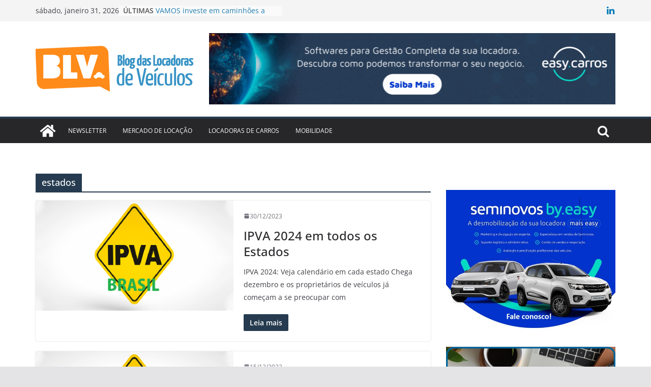

--- FILE ---
content_type: text/html; charset=UTF-8
request_url: https://blogdaslocadoras.com.br/tag/estados
body_size: 23639
content:
		<!doctype html>
		<html lang="pt-BR">
		
<head>

			<meta charset="UTF-8"/>
		<meta name="viewport" content="width=device-width, initial-scale=1">
		<link rel="profile" href="https://gmpg.org/xfn/11" />
		
	<meta name='robots' content='index, follow, max-image-preview:large, max-snippet:-1, max-video-preview:-1' />
	<style>img:is([sizes="auto" i], [sizes^="auto," i]) { contain-intrinsic-size: 3000px 1500px }</style>
	
	<!-- This site is optimized with the Yoast SEO plugin v21.6 - https://yoast.com/wordpress/plugins/seo/ -->
	<title>Arquivos estados | Blog das Locadoras de Veículos</title>
	<link rel="canonical" href="https://blogdaslocadoras.com.br/tag/estados" />
	<meta property="og:locale" content="pt_BR" />
	<meta property="og:type" content="article" />
	<meta property="og:title" content="Arquivos estados | Blog das Locadoras de Veículos" />
	<meta property="og:url" content="https://blogdaslocadoras.com.br/tag/estados" />
	<meta property="og:site_name" content="Blog das Locadoras de Veículos" />
	<meta name="twitter:card" content="summary_large_image" />
	<script type="application/ld+json" class="yoast-schema-graph">{"@context":"https://schema.org","@graph":[{"@type":"CollectionPage","@id":"https://blogdaslocadoras.com.br/tag/estados","url":"https://blogdaslocadoras.com.br/tag/estados","name":"Arquivos estados | Blog das Locadoras de Veículos","isPartOf":{"@id":"https://blogdaslocadoras.com.br/#website"},"primaryImageOfPage":{"@id":"https://blogdaslocadoras.com.br/tag/estados#primaryimage"},"image":{"@id":"https://blogdaslocadoras.com.br/tag/estados#primaryimage"},"thumbnailUrl":"https://blogdaslocadoras.com.br/wp-content/uploads/2022/12/LOGO-IPVA-BRASIL.png","breadcrumb":{"@id":"https://blogdaslocadoras.com.br/tag/estados#breadcrumb"},"inLanguage":"pt-BR"},{"@type":"ImageObject","inLanguage":"pt-BR","@id":"https://blogdaslocadoras.com.br/tag/estados#primaryimage","url":"https://blogdaslocadoras.com.br/wp-content/uploads/2022/12/LOGO-IPVA-BRASIL.png","contentUrl":"https://blogdaslocadoras.com.br/wp-content/uploads/2022/12/LOGO-IPVA-BRASIL.png","width":800,"height":445,"caption":"Guia do IPVA: saiba o que é o imposto, como é investido e formas de pagamento. Rendeu ao país mais de R$ 81 bilhões no mês passado"},{"@type":"BreadcrumbList","@id":"https://blogdaslocadoras.com.br/tag/estados#breadcrumb","itemListElement":[{"@type":"ListItem","position":1,"name":"Início","item":"https://blogdaslocadoras.com.br/"},{"@type":"ListItem","position":2,"name":"estados"}]},{"@type":"WebSite","@id":"https://blogdaslocadoras.com.br/#website","url":"https://blogdaslocadoras.com.br/","name":"Blog das Locadoras de Veículos","description":"Tudo sobre locadoras de carros e ecosistema de mobilidade.","publisher":{"@id":"https://blogdaslocadoras.com.br/#organization"},"potentialAction":[{"@type":"SearchAction","target":{"@type":"EntryPoint","urlTemplate":"https://blogdaslocadoras.com.br/?s={search_term_string}"},"query-input":"required name=search_term_string"}],"inLanguage":"pt-BR"},{"@type":"Organization","@id":"https://blogdaslocadoras.com.br/#organization","name":"Blog das Locadoras de Veículos","url":"https://blogdaslocadoras.com.br/","logo":{"@type":"ImageObject","inLanguage":"pt-BR","@id":"https://blogdaslocadoras.com.br/#/schema/logo/image/","url":"https://blogdaslocadoras.com.br/wp-content/uploads/2019/01/cropped-logo-blog-das-locadoras-3.png","contentUrl":"https://blogdaslocadoras.com.br/wp-content/uploads/2019/01/cropped-logo-blog-das-locadoras-3.png","width":310,"height":90,"caption":"Blog das Locadoras de Veículos"},"image":{"@id":"https://blogdaslocadoras.com.br/#/schema/logo/image/"},"sameAs":["https://www.linkedin.com/company/blog-das-locadoras-de-veculos"]}]}</script>
	<!-- / Yoast SEO plugin. -->


<link rel='dns-prefetch' href='//translate.google.com' />
<link rel='dns-prefetch' href='//www.googletagmanager.com' />
<link rel="alternate" type="application/rss+xml" title="Feed para Blog das Locadoras de Veículos &raquo;" href="https://blogdaslocadoras.com.br/feed" />
<link rel="alternate" type="application/rss+xml" title="Feed de comentários para Blog das Locadoras de Veículos &raquo;" href="https://blogdaslocadoras.com.br/comments/feed" />
<link rel="alternate" type="application/rss+xml" title="Feed de tag para Blog das Locadoras de Veículos &raquo; estados" href="https://blogdaslocadoras.com.br/tag/estados/feed" />
		<!-- This site uses the Google Analytics by MonsterInsights plugin v9.11.1 - Using Analytics tracking - https://www.monsterinsights.com/ -->
							<script src="//www.googletagmanager.com/gtag/js?id=G-ZNRGJTQ56D"  data-cfasync="false" data-wpfc-render="false" type="text/javascript" async></script>
			<script data-cfasync="false" data-wpfc-render="false" type="text/javascript">
				var mi_version = '9.11.1';
				var mi_track_user = true;
				var mi_no_track_reason = '';
								var MonsterInsightsDefaultLocations = {"page_location":"https:\/\/blogdaslocadoras.com.br\/tag\/estados\/"};
								if ( typeof MonsterInsightsPrivacyGuardFilter === 'function' ) {
					var MonsterInsightsLocations = (typeof MonsterInsightsExcludeQuery === 'object') ? MonsterInsightsPrivacyGuardFilter( MonsterInsightsExcludeQuery ) : MonsterInsightsPrivacyGuardFilter( MonsterInsightsDefaultLocations );
				} else {
					var MonsterInsightsLocations = (typeof MonsterInsightsExcludeQuery === 'object') ? MonsterInsightsExcludeQuery : MonsterInsightsDefaultLocations;
				}

								var disableStrs = [
										'ga-disable-G-ZNRGJTQ56D',
									];

				/* Function to detect opted out users */
				function __gtagTrackerIsOptedOut() {
					for (var index = 0; index < disableStrs.length; index++) {
						if (document.cookie.indexOf(disableStrs[index] + '=true') > -1) {
							return true;
						}
					}

					return false;
				}

				/* Disable tracking if the opt-out cookie exists. */
				if (__gtagTrackerIsOptedOut()) {
					for (var index = 0; index < disableStrs.length; index++) {
						window[disableStrs[index]] = true;
					}
				}

				/* Opt-out function */
				function __gtagTrackerOptout() {
					for (var index = 0; index < disableStrs.length; index++) {
						document.cookie = disableStrs[index] + '=true; expires=Thu, 31 Dec 2099 23:59:59 UTC; path=/';
						window[disableStrs[index]] = true;
					}
				}

				if ('undefined' === typeof gaOptout) {
					function gaOptout() {
						__gtagTrackerOptout();
					}
				}
								window.dataLayer = window.dataLayer || [];

				window.MonsterInsightsDualTracker = {
					helpers: {},
					trackers: {},
				};
				if (mi_track_user) {
					function __gtagDataLayer() {
						dataLayer.push(arguments);
					}

					function __gtagTracker(type, name, parameters) {
						if (!parameters) {
							parameters = {};
						}

						if (parameters.send_to) {
							__gtagDataLayer.apply(null, arguments);
							return;
						}

						if (type === 'event') {
														parameters.send_to = monsterinsights_frontend.v4_id;
							var hookName = name;
							if (typeof parameters['event_category'] !== 'undefined') {
								hookName = parameters['event_category'] + ':' + name;
							}

							if (typeof MonsterInsightsDualTracker.trackers[hookName] !== 'undefined') {
								MonsterInsightsDualTracker.trackers[hookName](parameters);
							} else {
								__gtagDataLayer('event', name, parameters);
							}
							
						} else {
							__gtagDataLayer.apply(null, arguments);
						}
					}

					__gtagTracker('js', new Date());
					__gtagTracker('set', {
						'developer_id.dZGIzZG': true,
											});
					if ( MonsterInsightsLocations.page_location ) {
						__gtagTracker('set', MonsterInsightsLocations);
					}
										__gtagTracker('config', 'G-ZNRGJTQ56D', {"forceSSL":"true"} );
										window.gtag = __gtagTracker;										(function () {
						/* https://developers.google.com/analytics/devguides/collection/analyticsjs/ */
						/* ga and __gaTracker compatibility shim. */
						var noopfn = function () {
							return null;
						};
						var newtracker = function () {
							return new Tracker();
						};
						var Tracker = function () {
							return null;
						};
						var p = Tracker.prototype;
						p.get = noopfn;
						p.set = noopfn;
						p.send = function () {
							var args = Array.prototype.slice.call(arguments);
							args.unshift('send');
							__gaTracker.apply(null, args);
						};
						var __gaTracker = function () {
							var len = arguments.length;
							if (len === 0) {
								return;
							}
							var f = arguments[len - 1];
							if (typeof f !== 'object' || f === null || typeof f.hitCallback !== 'function') {
								if ('send' === arguments[0]) {
									var hitConverted, hitObject = false, action;
									if ('event' === arguments[1]) {
										if ('undefined' !== typeof arguments[3]) {
											hitObject = {
												'eventAction': arguments[3],
												'eventCategory': arguments[2],
												'eventLabel': arguments[4],
												'value': arguments[5] ? arguments[5] : 1,
											}
										}
									}
									if ('pageview' === arguments[1]) {
										if ('undefined' !== typeof arguments[2]) {
											hitObject = {
												'eventAction': 'page_view',
												'page_path': arguments[2],
											}
										}
									}
									if (typeof arguments[2] === 'object') {
										hitObject = arguments[2];
									}
									if (typeof arguments[5] === 'object') {
										Object.assign(hitObject, arguments[5]);
									}
									if ('undefined' !== typeof arguments[1].hitType) {
										hitObject = arguments[1];
										if ('pageview' === hitObject.hitType) {
											hitObject.eventAction = 'page_view';
										}
									}
									if (hitObject) {
										action = 'timing' === arguments[1].hitType ? 'timing_complete' : hitObject.eventAction;
										hitConverted = mapArgs(hitObject);
										__gtagTracker('event', action, hitConverted);
									}
								}
								return;
							}

							function mapArgs(args) {
								var arg, hit = {};
								var gaMap = {
									'eventCategory': 'event_category',
									'eventAction': 'event_action',
									'eventLabel': 'event_label',
									'eventValue': 'event_value',
									'nonInteraction': 'non_interaction',
									'timingCategory': 'event_category',
									'timingVar': 'name',
									'timingValue': 'value',
									'timingLabel': 'event_label',
									'page': 'page_path',
									'location': 'page_location',
									'title': 'page_title',
									'referrer' : 'page_referrer',
								};
								for (arg in args) {
																		if (!(!args.hasOwnProperty(arg) || !gaMap.hasOwnProperty(arg))) {
										hit[gaMap[arg]] = args[arg];
									} else {
										hit[arg] = args[arg];
									}
								}
								return hit;
							}

							try {
								f.hitCallback();
							} catch (ex) {
							}
						};
						__gaTracker.create = newtracker;
						__gaTracker.getByName = newtracker;
						__gaTracker.getAll = function () {
							return [];
						};
						__gaTracker.remove = noopfn;
						__gaTracker.loaded = true;
						window['__gaTracker'] = __gaTracker;
					})();
									} else {
										console.log("");
					(function () {
						function __gtagTracker() {
							return null;
						}

						window['__gtagTracker'] = __gtagTracker;
						window['gtag'] = __gtagTracker;
					})();
									}
			</script>
							<!-- / Google Analytics by MonsterInsights -->
		<script type="text/javascript">
/* <![CDATA[ */
window._wpemojiSettings = {"baseUrl":"https:\/\/s.w.org\/images\/core\/emoji\/16.0.1\/72x72\/","ext":".png","svgUrl":"https:\/\/s.w.org\/images\/core\/emoji\/16.0.1\/svg\/","svgExt":".svg","source":{"concatemoji":"https:\/\/blogdaslocadoras.com.br\/wp-includes\/js\/wp-emoji-release.min.js?ver=3855145bf354d011242dd6ccb0710d10"}};
/*! This file is auto-generated */
!function(s,n){var o,i,e;function c(e){try{var t={supportTests:e,timestamp:(new Date).valueOf()};sessionStorage.setItem(o,JSON.stringify(t))}catch(e){}}function p(e,t,n){e.clearRect(0,0,e.canvas.width,e.canvas.height),e.fillText(t,0,0);var t=new Uint32Array(e.getImageData(0,0,e.canvas.width,e.canvas.height).data),a=(e.clearRect(0,0,e.canvas.width,e.canvas.height),e.fillText(n,0,0),new Uint32Array(e.getImageData(0,0,e.canvas.width,e.canvas.height).data));return t.every(function(e,t){return e===a[t]})}function u(e,t){e.clearRect(0,0,e.canvas.width,e.canvas.height),e.fillText(t,0,0);for(var n=e.getImageData(16,16,1,1),a=0;a<n.data.length;a++)if(0!==n.data[a])return!1;return!0}function f(e,t,n,a){switch(t){case"flag":return n(e,"\ud83c\udff3\ufe0f\u200d\u26a7\ufe0f","\ud83c\udff3\ufe0f\u200b\u26a7\ufe0f")?!1:!n(e,"\ud83c\udde8\ud83c\uddf6","\ud83c\udde8\u200b\ud83c\uddf6")&&!n(e,"\ud83c\udff4\udb40\udc67\udb40\udc62\udb40\udc65\udb40\udc6e\udb40\udc67\udb40\udc7f","\ud83c\udff4\u200b\udb40\udc67\u200b\udb40\udc62\u200b\udb40\udc65\u200b\udb40\udc6e\u200b\udb40\udc67\u200b\udb40\udc7f");case"emoji":return!a(e,"\ud83e\udedf")}return!1}function g(e,t,n,a){var r="undefined"!=typeof WorkerGlobalScope&&self instanceof WorkerGlobalScope?new OffscreenCanvas(300,150):s.createElement("canvas"),o=r.getContext("2d",{willReadFrequently:!0}),i=(o.textBaseline="top",o.font="600 32px Arial",{});return e.forEach(function(e){i[e]=t(o,e,n,a)}),i}function t(e){var t=s.createElement("script");t.src=e,t.defer=!0,s.head.appendChild(t)}"undefined"!=typeof Promise&&(o="wpEmojiSettingsSupports",i=["flag","emoji"],n.supports={everything:!0,everythingExceptFlag:!0},e=new Promise(function(e){s.addEventListener("DOMContentLoaded",e,{once:!0})}),new Promise(function(t){var n=function(){try{var e=JSON.parse(sessionStorage.getItem(o));if("object"==typeof e&&"number"==typeof e.timestamp&&(new Date).valueOf()<e.timestamp+604800&&"object"==typeof e.supportTests)return e.supportTests}catch(e){}return null}();if(!n){if("undefined"!=typeof Worker&&"undefined"!=typeof OffscreenCanvas&&"undefined"!=typeof URL&&URL.createObjectURL&&"undefined"!=typeof Blob)try{var e="postMessage("+g.toString()+"("+[JSON.stringify(i),f.toString(),p.toString(),u.toString()].join(",")+"));",a=new Blob([e],{type:"text/javascript"}),r=new Worker(URL.createObjectURL(a),{name:"wpTestEmojiSupports"});return void(r.onmessage=function(e){c(n=e.data),r.terminate(),t(n)})}catch(e){}c(n=g(i,f,p,u))}t(n)}).then(function(e){for(var t in e)n.supports[t]=e[t],n.supports.everything=n.supports.everything&&n.supports[t],"flag"!==t&&(n.supports.everythingExceptFlag=n.supports.everythingExceptFlag&&n.supports[t]);n.supports.everythingExceptFlag=n.supports.everythingExceptFlag&&!n.supports.flag,n.DOMReady=!1,n.readyCallback=function(){n.DOMReady=!0}}).then(function(){return e}).then(function(){var e;n.supports.everything||(n.readyCallback(),(e=n.source||{}).concatemoji?t(e.concatemoji):e.wpemoji&&e.twemoji&&(t(e.twemoji),t(e.wpemoji)))}))}((window,document),window._wpemojiSettings);
/* ]]> */
</script>
<!-- blogdaslocadoras.com.br is managing ads with Advanced Ads 1.54.1 – https://wpadvancedads.com/ --><script id="blogd-ready">
			window.advanced_ads_ready=function(e,a){a=a||"complete";var d=function(e){return"interactive"===a?"loading"!==e:"complete"===e};d(document.readyState)?e():document.addEventListener("readystatechange",(function(a){d(a.target.readyState)&&e()}),{once:"interactive"===a})},window.advanced_ads_ready_queue=window.advanced_ads_ready_queue||[];		</script>
		
<style id='wp-emoji-styles-inline-css' type='text/css'>

	img.wp-smiley, img.emoji {
		display: inline !important;
		border: none !important;
		box-shadow: none !important;
		height: 1em !important;
		width: 1em !important;
		margin: 0 0.07em !important;
		vertical-align: -0.1em !important;
		background: none !important;
		padding: 0 !important;
	}
</style>
<link rel='stylesheet' id='wp-block-library-css' href='https://blogdaslocadoras.com.br/wp-includes/css/dist/block-library/style.min.css?ver=3855145bf354d011242dd6ccb0710d10' type='text/css' media='all' />
<style id='wp-block-library-theme-inline-css' type='text/css'>
.wp-block-audio :where(figcaption){color:#555;font-size:13px;text-align:center}.is-dark-theme .wp-block-audio :where(figcaption){color:#ffffffa6}.wp-block-audio{margin:0 0 1em}.wp-block-code{border:1px solid #ccc;border-radius:4px;font-family:Menlo,Consolas,monaco,monospace;padding:.8em 1em}.wp-block-embed :where(figcaption){color:#555;font-size:13px;text-align:center}.is-dark-theme .wp-block-embed :where(figcaption){color:#ffffffa6}.wp-block-embed{margin:0 0 1em}.blocks-gallery-caption{color:#555;font-size:13px;text-align:center}.is-dark-theme .blocks-gallery-caption{color:#ffffffa6}:root :where(.wp-block-image figcaption){color:#555;font-size:13px;text-align:center}.is-dark-theme :root :where(.wp-block-image figcaption){color:#ffffffa6}.wp-block-image{margin:0 0 1em}.wp-block-pullquote{border-bottom:4px solid;border-top:4px solid;color:currentColor;margin-bottom:1.75em}.wp-block-pullquote cite,.wp-block-pullquote footer,.wp-block-pullquote__citation{color:currentColor;font-size:.8125em;font-style:normal;text-transform:uppercase}.wp-block-quote{border-left:.25em solid;margin:0 0 1.75em;padding-left:1em}.wp-block-quote cite,.wp-block-quote footer{color:currentColor;font-size:.8125em;font-style:normal;position:relative}.wp-block-quote:where(.has-text-align-right){border-left:none;border-right:.25em solid;padding-left:0;padding-right:1em}.wp-block-quote:where(.has-text-align-center){border:none;padding-left:0}.wp-block-quote.is-large,.wp-block-quote.is-style-large,.wp-block-quote:where(.is-style-plain){border:none}.wp-block-search .wp-block-search__label{font-weight:700}.wp-block-search__button{border:1px solid #ccc;padding:.375em .625em}:where(.wp-block-group.has-background){padding:1.25em 2.375em}.wp-block-separator.has-css-opacity{opacity:.4}.wp-block-separator{border:none;border-bottom:2px solid;margin-left:auto;margin-right:auto}.wp-block-separator.has-alpha-channel-opacity{opacity:1}.wp-block-separator:not(.is-style-wide):not(.is-style-dots){width:100px}.wp-block-separator.has-background:not(.is-style-dots){border-bottom:none;height:1px}.wp-block-separator.has-background:not(.is-style-wide):not(.is-style-dots){height:2px}.wp-block-table{margin:0 0 1em}.wp-block-table td,.wp-block-table th{word-break:normal}.wp-block-table :where(figcaption){color:#555;font-size:13px;text-align:center}.is-dark-theme .wp-block-table :where(figcaption){color:#ffffffa6}.wp-block-video :where(figcaption){color:#555;font-size:13px;text-align:center}.is-dark-theme .wp-block-video :where(figcaption){color:#ffffffa6}.wp-block-video{margin:0 0 1em}:root :where(.wp-block-template-part.has-background){margin-bottom:0;margin-top:0;padding:1.25em 2.375em}
</style>
<style id='global-styles-inline-css' type='text/css'>
:root{--wp--preset--aspect-ratio--square: 1;--wp--preset--aspect-ratio--4-3: 4/3;--wp--preset--aspect-ratio--3-4: 3/4;--wp--preset--aspect-ratio--3-2: 3/2;--wp--preset--aspect-ratio--2-3: 2/3;--wp--preset--aspect-ratio--16-9: 16/9;--wp--preset--aspect-ratio--9-16: 9/16;--wp--preset--color--black: #000000;--wp--preset--color--cyan-bluish-gray: #abb8c3;--wp--preset--color--white: #ffffff;--wp--preset--color--pale-pink: #f78da7;--wp--preset--color--vivid-red: #cf2e2e;--wp--preset--color--luminous-vivid-orange: #ff6900;--wp--preset--color--luminous-vivid-amber: #fcb900;--wp--preset--color--light-green-cyan: #7bdcb5;--wp--preset--color--vivid-green-cyan: #00d084;--wp--preset--color--pale-cyan-blue: #8ed1fc;--wp--preset--color--vivid-cyan-blue: #0693e3;--wp--preset--color--vivid-purple: #9b51e0;--wp--preset--gradient--vivid-cyan-blue-to-vivid-purple: linear-gradient(135deg,rgba(6,147,227,1) 0%,rgb(155,81,224) 100%);--wp--preset--gradient--light-green-cyan-to-vivid-green-cyan: linear-gradient(135deg,rgb(122,220,180) 0%,rgb(0,208,130) 100%);--wp--preset--gradient--luminous-vivid-amber-to-luminous-vivid-orange: linear-gradient(135deg,rgba(252,185,0,1) 0%,rgba(255,105,0,1) 100%);--wp--preset--gradient--luminous-vivid-orange-to-vivid-red: linear-gradient(135deg,rgba(255,105,0,1) 0%,rgb(207,46,46) 100%);--wp--preset--gradient--very-light-gray-to-cyan-bluish-gray: linear-gradient(135deg,rgb(238,238,238) 0%,rgb(169,184,195) 100%);--wp--preset--gradient--cool-to-warm-spectrum: linear-gradient(135deg,rgb(74,234,220) 0%,rgb(151,120,209) 20%,rgb(207,42,186) 40%,rgb(238,44,130) 60%,rgb(251,105,98) 80%,rgb(254,248,76) 100%);--wp--preset--gradient--blush-light-purple: linear-gradient(135deg,rgb(255,206,236) 0%,rgb(152,150,240) 100%);--wp--preset--gradient--blush-bordeaux: linear-gradient(135deg,rgb(254,205,165) 0%,rgb(254,45,45) 50%,rgb(107,0,62) 100%);--wp--preset--gradient--luminous-dusk: linear-gradient(135deg,rgb(255,203,112) 0%,rgb(199,81,192) 50%,rgb(65,88,208) 100%);--wp--preset--gradient--pale-ocean: linear-gradient(135deg,rgb(255,245,203) 0%,rgb(182,227,212) 50%,rgb(51,167,181) 100%);--wp--preset--gradient--electric-grass: linear-gradient(135deg,rgb(202,248,128) 0%,rgb(113,206,126) 100%);--wp--preset--gradient--midnight: linear-gradient(135deg,rgb(2,3,129) 0%,rgb(40,116,252) 100%);--wp--preset--font-size--small: 13px;--wp--preset--font-size--medium: 20px;--wp--preset--font-size--large: 36px;--wp--preset--font-size--x-large: 42px;--wp--preset--spacing--20: 0.44rem;--wp--preset--spacing--30: 0.67rem;--wp--preset--spacing--40: 1rem;--wp--preset--spacing--50: 1.5rem;--wp--preset--spacing--60: 2.25rem;--wp--preset--spacing--70: 3.38rem;--wp--preset--spacing--80: 5.06rem;--wp--preset--shadow--natural: 6px 6px 9px rgba(0, 0, 0, 0.2);--wp--preset--shadow--deep: 12px 12px 50px rgba(0, 0, 0, 0.4);--wp--preset--shadow--sharp: 6px 6px 0px rgba(0, 0, 0, 0.2);--wp--preset--shadow--outlined: 6px 6px 0px -3px rgba(255, 255, 255, 1), 6px 6px rgba(0, 0, 0, 1);--wp--preset--shadow--crisp: 6px 6px 0px rgba(0, 0, 0, 1);}:where(body) { margin: 0; }.wp-site-blocks > .alignleft { float: left; margin-right: 2em; }.wp-site-blocks > .alignright { float: right; margin-left: 2em; }.wp-site-blocks > .aligncenter { justify-content: center; margin-left: auto; margin-right: auto; }:where(.wp-site-blocks) > * { margin-block-start: 24px; margin-block-end: 0; }:where(.wp-site-blocks) > :first-child { margin-block-start: 0; }:where(.wp-site-blocks) > :last-child { margin-block-end: 0; }:root { --wp--style--block-gap: 24px; }:root :where(.is-layout-flow) > :first-child{margin-block-start: 0;}:root :where(.is-layout-flow) > :last-child{margin-block-end: 0;}:root :where(.is-layout-flow) > *{margin-block-start: 24px;margin-block-end: 0;}:root :where(.is-layout-constrained) > :first-child{margin-block-start: 0;}:root :where(.is-layout-constrained) > :last-child{margin-block-end: 0;}:root :where(.is-layout-constrained) > *{margin-block-start: 24px;margin-block-end: 0;}:root :where(.is-layout-flex){gap: 24px;}:root :where(.is-layout-grid){gap: 24px;}.is-layout-flow > .alignleft{float: left;margin-inline-start: 0;margin-inline-end: 2em;}.is-layout-flow > .alignright{float: right;margin-inline-start: 2em;margin-inline-end: 0;}.is-layout-flow > .aligncenter{margin-left: auto !important;margin-right: auto !important;}.is-layout-constrained > .alignleft{float: left;margin-inline-start: 0;margin-inline-end: 2em;}.is-layout-constrained > .alignright{float: right;margin-inline-start: 2em;margin-inline-end: 0;}.is-layout-constrained > .aligncenter{margin-left: auto !important;margin-right: auto !important;}.is-layout-constrained > :where(:not(.alignleft):not(.alignright):not(.alignfull)){margin-left: auto !important;margin-right: auto !important;}body .is-layout-flex{display: flex;}.is-layout-flex{flex-wrap: wrap;align-items: center;}.is-layout-flex > :is(*, div){margin: 0;}body .is-layout-grid{display: grid;}.is-layout-grid > :is(*, div){margin: 0;}body{padding-top: 0px;padding-right: 0px;padding-bottom: 0px;padding-left: 0px;}a:where(:not(.wp-element-button)){text-decoration: underline;}:root :where(.wp-element-button, .wp-block-button__link){background-color: #32373c;border-width: 0;color: #fff;font-family: inherit;font-size: inherit;line-height: inherit;padding: calc(0.667em + 2px) calc(1.333em + 2px);text-decoration: none;}.has-black-color{color: var(--wp--preset--color--black) !important;}.has-cyan-bluish-gray-color{color: var(--wp--preset--color--cyan-bluish-gray) !important;}.has-white-color{color: var(--wp--preset--color--white) !important;}.has-pale-pink-color{color: var(--wp--preset--color--pale-pink) !important;}.has-vivid-red-color{color: var(--wp--preset--color--vivid-red) !important;}.has-luminous-vivid-orange-color{color: var(--wp--preset--color--luminous-vivid-orange) !important;}.has-luminous-vivid-amber-color{color: var(--wp--preset--color--luminous-vivid-amber) !important;}.has-light-green-cyan-color{color: var(--wp--preset--color--light-green-cyan) !important;}.has-vivid-green-cyan-color{color: var(--wp--preset--color--vivid-green-cyan) !important;}.has-pale-cyan-blue-color{color: var(--wp--preset--color--pale-cyan-blue) !important;}.has-vivid-cyan-blue-color{color: var(--wp--preset--color--vivid-cyan-blue) !important;}.has-vivid-purple-color{color: var(--wp--preset--color--vivid-purple) !important;}.has-black-background-color{background-color: var(--wp--preset--color--black) !important;}.has-cyan-bluish-gray-background-color{background-color: var(--wp--preset--color--cyan-bluish-gray) !important;}.has-white-background-color{background-color: var(--wp--preset--color--white) !important;}.has-pale-pink-background-color{background-color: var(--wp--preset--color--pale-pink) !important;}.has-vivid-red-background-color{background-color: var(--wp--preset--color--vivid-red) !important;}.has-luminous-vivid-orange-background-color{background-color: var(--wp--preset--color--luminous-vivid-orange) !important;}.has-luminous-vivid-amber-background-color{background-color: var(--wp--preset--color--luminous-vivid-amber) !important;}.has-light-green-cyan-background-color{background-color: var(--wp--preset--color--light-green-cyan) !important;}.has-vivid-green-cyan-background-color{background-color: var(--wp--preset--color--vivid-green-cyan) !important;}.has-pale-cyan-blue-background-color{background-color: var(--wp--preset--color--pale-cyan-blue) !important;}.has-vivid-cyan-blue-background-color{background-color: var(--wp--preset--color--vivid-cyan-blue) !important;}.has-vivid-purple-background-color{background-color: var(--wp--preset--color--vivid-purple) !important;}.has-black-border-color{border-color: var(--wp--preset--color--black) !important;}.has-cyan-bluish-gray-border-color{border-color: var(--wp--preset--color--cyan-bluish-gray) !important;}.has-white-border-color{border-color: var(--wp--preset--color--white) !important;}.has-pale-pink-border-color{border-color: var(--wp--preset--color--pale-pink) !important;}.has-vivid-red-border-color{border-color: var(--wp--preset--color--vivid-red) !important;}.has-luminous-vivid-orange-border-color{border-color: var(--wp--preset--color--luminous-vivid-orange) !important;}.has-luminous-vivid-amber-border-color{border-color: var(--wp--preset--color--luminous-vivid-amber) !important;}.has-light-green-cyan-border-color{border-color: var(--wp--preset--color--light-green-cyan) !important;}.has-vivid-green-cyan-border-color{border-color: var(--wp--preset--color--vivid-green-cyan) !important;}.has-pale-cyan-blue-border-color{border-color: var(--wp--preset--color--pale-cyan-blue) !important;}.has-vivid-cyan-blue-border-color{border-color: var(--wp--preset--color--vivid-cyan-blue) !important;}.has-vivid-purple-border-color{border-color: var(--wp--preset--color--vivid-purple) !important;}.has-vivid-cyan-blue-to-vivid-purple-gradient-background{background: var(--wp--preset--gradient--vivid-cyan-blue-to-vivid-purple) !important;}.has-light-green-cyan-to-vivid-green-cyan-gradient-background{background: var(--wp--preset--gradient--light-green-cyan-to-vivid-green-cyan) !important;}.has-luminous-vivid-amber-to-luminous-vivid-orange-gradient-background{background: var(--wp--preset--gradient--luminous-vivid-amber-to-luminous-vivid-orange) !important;}.has-luminous-vivid-orange-to-vivid-red-gradient-background{background: var(--wp--preset--gradient--luminous-vivid-orange-to-vivid-red) !important;}.has-very-light-gray-to-cyan-bluish-gray-gradient-background{background: var(--wp--preset--gradient--very-light-gray-to-cyan-bluish-gray) !important;}.has-cool-to-warm-spectrum-gradient-background{background: var(--wp--preset--gradient--cool-to-warm-spectrum) !important;}.has-blush-light-purple-gradient-background{background: var(--wp--preset--gradient--blush-light-purple) !important;}.has-blush-bordeaux-gradient-background{background: var(--wp--preset--gradient--blush-bordeaux) !important;}.has-luminous-dusk-gradient-background{background: var(--wp--preset--gradient--luminous-dusk) !important;}.has-pale-ocean-gradient-background{background: var(--wp--preset--gradient--pale-ocean) !important;}.has-electric-grass-gradient-background{background: var(--wp--preset--gradient--electric-grass) !important;}.has-midnight-gradient-background{background: var(--wp--preset--gradient--midnight) !important;}.has-small-font-size{font-size: var(--wp--preset--font-size--small) !important;}.has-medium-font-size{font-size: var(--wp--preset--font-size--medium) !important;}.has-large-font-size{font-size: var(--wp--preset--font-size--large) !important;}.has-x-large-font-size{font-size: var(--wp--preset--font-size--x-large) !important;}
:root :where(.wp-block-pullquote){font-size: 1.5em;line-height: 1.6;}
</style>
<link rel='stylesheet' id='google-language-translator-css' href='https://blogdaslocadoras.com.br/wp-content/plugins/google-language-translator/css/style.css?ver=6.0.19' type='text/css' media='' />
<link rel='stylesheet' id='mwznb-front-css' href='https://blogdaslocadoras.com.br/wp-content/plugins/mailwizz-newsletter-box/css/front.css?ver=1.0' type='text/css' media='all' />
<link rel='stylesheet' id='stock-ticker-css' href='https://blogdaslocadoras.com.br/wp-content/plugins/stock-ticker/assets/css/stock-ticker.css?ver=3.23.3' type='text/css' media='all' />
<link rel='stylesheet' id='stock-ticker-custom-css' href='https://blogdaslocadoras.com.br/wp-content/uploads/stock-ticker-custom.css?ver=3.23.3' type='text/css' media='all' />
<link rel='stylesheet' id='SFSImainCss-css' href='https://blogdaslocadoras.com.br/wp-content/plugins/ultimate-social-media-icons/css/sfsi-style.css?ver=2.8.4' type='text/css' media='all' />
<link rel='stylesheet' id='usp_style-css' href='https://blogdaslocadoras.com.br/wp-content/plugins/user-submitted-posts/resources/usp.css?ver=20230722' type='text/css' media='all' />
<link rel='stylesheet' id='colormag_style-css' href='https://blogdaslocadoras.com.br/wp-content/themes/colormag-pro/style.css?ver=4.0.4' type='text/css' media='all' />
<style id='colormag_style-inline-css' type='text/css'>
.colormag-button,
			blockquote, button,
			input[type=reset],
			input[type=button],
			input[type=submit],
			.cm-home-icon.front_page_on,
			.cm-post-categories a,
			.cm-primary-nav ul li ul li:hover,
			.cm-primary-nav ul li.current-menu-item,
			.cm-primary-nav ul li.current_page_ancestor,
			.cm-primary-nav ul li.current-menu-ancestor,
			.cm-primary-nav ul li.current_page_item,
			.cm-primary-nav ul li:hover,
			.cm-primary-nav ul li.focus,
			.cm-mobile-nav li a:hover,
			.colormag-header-clean #cm-primary-nav .cm-menu-toggle:hover,
			.cm-header .cm-mobile-nav li:hover,
			.cm-header .cm-mobile-nav li.current-page-ancestor,
			.cm-header .cm-mobile-nav li.current-menu-ancestor,
			.cm-header .cm-mobile-nav li.current-page-item,
			.cm-header .cm-mobile-nav li.current-menu-item,
			.cm-primary-nav ul li.focus > a,
			.cm-layout-2 .cm-primary-nav ul ul.sub-menu li.focus > a,
			.cm-mobile-nav .current-menu-item>a, .cm-mobile-nav .current_page_item>a,
			.colormag-header-clean .cm-mobile-nav li:hover > a,
			.colormag-header-clean .cm-mobile-nav li.current-page-ancestor > a,
			.colormag-header-clean .cm-mobile-nav li.current-menu-ancestor > a,
			.colormag-header-clean .cm-mobile-nav li.current-page-item > a,
			.colormag-header-clean .cm-mobile-nav li.current-menu-item > a,
			.fa.search-top:hover,
			.widget_call_to_action .btn--primary,
			.colormag-footer--classic .cm-footer-cols .cm-row .cm-widget-title span::before,
			.colormag-footer--classic-bordered .cm-footer-cols .cm-row .cm-widget-title span::before,
			.cm-featured-posts .cm-widget-title span,
			.cm-featured-category-slider-widget .cm-slide-content .cm-entry-header-meta .cm-post-categories a,
			.cm-highlighted-posts .cm-post-content .cm-entry-header-meta .cm-post-categories a,
			.cm-category-slide-next, .cm-category-slide-prev, .slide-next,
			.slide-prev, .cm-tabbed-widget ul li, .cm-posts .wp-pagenavi .current,
			.cm-posts .wp-pagenavi a:hover, .cm-secondary .cm-widget-title span,
			.cm-posts .post .cm-post-content .cm-entry-header-meta .cm-post-categories a,
			.cm-page-header .cm-page-title span, .entry-meta .post-format i,
			.format-link, .cm-entry-button, .infinite-scroll .tg-infinite-scroll,
			.no-more-post-text, .pagination span,
			.cm-footer-cols .cm-row .cm-widget-title span,
			.advertisement_above_footer .cm-widget-title span,
			.error, .cm-primary .cm-widget-title span,
			.related-posts-wrapper.style-three .cm-post-content .cm-entry-title a:hover:before,
			.cm-slider-area .cm-widget-title span,
			.cm-beside-slider-widget .cm-widget-title span,
			.top-full-width-sidebar .cm-widget-title span,
			.wp-block-quote, .wp-block-quote.is-style-large,
			.wp-block-quote.has-text-align-right,
			.page-numbers .current, .search-wrap button,
			.cm-error-404 .cm-btn, .widget .wp-block-heading, .wp-block-search button,
			.widget a::before, .cm-post-date a::before,
			.byline a::before,
			.colormag-footer--classic-bordered .cm-widget-title::before,
			.wp-block-button__link,
			#cm-tertiary .cm-widget-title span,
			.link-pagination .post-page-numbers.current,
			.wp-block-query-pagination-numbers .page-numbers.current,
			.wp-element-button,
			.wp-block-button .wp-block-button__link,
			.wp-element-button,
			.cm-layout-2 .cm-primary-nav ul ul.sub-menu li:hover,
			.cm-layout-2 .cm-primary-nav ul ul.sub-menu li.current-menu-ancestor,
			.cm-layout-2 .cm-primary-nav ul ul.sub-menu li.current-menu-item,
			.cm-layout-2 .cm-primary-nav ul ul.sub-menu li.focus,
			.cm-primary-nav .cm-random-post a:hover,
			.cm-primary-nav .cm-home-icon a:hover,
			.tg-infinite-pagination .tg-load-more,
			.comment .comment-author-link .post-author,
			.wp-block-search .wp-element-button:hover{background-color:#263b4f;}a,
			.cm-layout-2 #cm-primary-nav .fa.search-top:hover,
			.cm-layout-2 #cm-primary-nav.cm-mobile-nav .cm-random-post a:hover .fa-random,
			.cm-layout-2 #cm-primary-nav.cm-primary-nav .cm-random-post a:hover .fa-random,
			.cm-layout-2 .breaking-news .newsticker a:hover,
			.cm-layout-2 .cm-primary-nav ul li.current-menu-item > a,
			.cm-layout-2 .cm-primary-nav ul li.current_page_item > a,
			.cm-layout-2 .cm-primary-nav ul li:hover > a,
			.cm-layout-2 .cm-primary-nav ul li.focus > a
			.dark-skin .cm-layout-2-style-1 #cm-primary-nav.cm-primary-nav .cm-home-icon:hover .fa,
			.byline a:hover, .comments a:hover, .cm-edit-link a:hover, .cm-post-date a:hover,
			.social-links:not(.cm-header-actions .social-links) i.fa:hover, .cm-tag-links a:hover,
			.colormag-header-clean .social-links li:hover i.fa, .cm-layout-2-style-1 .social-links li:hover i.fa,
			.colormag-header-clean .breaking-news .newsticker a:hover, .widget_featured_posts .article-content .cm-entry-title a:hover,
			.widget_featured_slider .slide-content .cm-below-entry-meta .byline a:hover,
			.widget_featured_slider .slide-content .cm-below-entry-meta .comments a:hover,
			.widget_featured_slider .slide-content .cm-below-entry-meta .cm-post-date a:hover,
			.widget_featured_slider .slide-content .cm-entry-title a:hover,
			.widget_block_picture_news.widget_featured_posts .article-content .cm-entry-title a:hover,
			.widget_highlighted_posts .article-content .cm-below-entry-meta .byline a:hover,
			.widget_highlighted_posts .article-content .cm-below-entry-meta .comments a:hover,
			.widget_highlighted_posts .article-content .cm-below-entry-meta .cm-post-date a:hover,
			.widget_highlighted_posts .article-content .cm-entry-title a:hover, i.fa-arrow-up, i.fa-arrow-down,
			.cm-site-title a, #content .post .article-content .cm-entry-title a:hover, .entry-meta .byline i,
			.entry-meta .cat-links i, .entry-meta a, .post .cm-entry-title a:hover, .search .cm-entry-title a:hover,
			.entry-meta .comments-link a:hover, .entry-meta .cm-edit-link a:hover, .entry-meta .cm-post-date a:hover,
			.entry-meta .cm-tag-links a:hover, .single #content .tags a:hover, .count, .next a:hover, .previous a:hover,
			.related-posts-main-title .fa, .single-related-posts .article-content .cm-entry-title a:hover,
			.pagination a span:hover,
			#content .comments-area a.comment-cm-edit-link:hover, #content .comments-area a.comment-permalink:hover,
			#content .comments-area article header cite a:hover, .comments-area .comment-author-link a:hover,
			.comment .comment-reply-link:hover,
			.nav-next a, .nav-previous a,
			#cm-footer .cm-footer-menu ul li a:hover,
			.cm-footer-cols .cm-row a:hover, a#scroll-up i, .related-posts-wrapper-flyout .cm-entry-title a:hover,
			.human-diff-time .human-diff-time-display:hover,
			.mzb-featured-categories .mzb-post-title a, .mzb-tab-post .mzb-post-title a,
			.mzb-post-list .mzb-post-title a, .mzb-featured-posts .mzb-post-title a,
			.mzb-featured-categories .mzb-post-title a, .cm-layout-2-style-1 #cm-primary-nav .fa:hover,
			.cm-footer-bar a,
			.cm-post-date a:hover,
			.cm-author a:hover,
			.cm-comments-link a:hover,
			.cm-tag-links a:hover,
			.cm-edit-link a:hover,
			.cm-footer-bar .copyright a,
			.cm-featured-posts .cm-entry-title a:hover,
			.cm-posts .post .cm-post-content .cm-entry-title a:hover,
			.cm-posts .post .single-title-above .cm-entry-title a:hover,
			.cm-layout-2 .cm-primary-nav ul li:hover > a,
			.cm-layout-2 #cm-primary-nav .fa:hover,
			.cm-entry-title a:hover,
			button:hover, input[type="button"]:hover,
			input[type="reset"]:hover,
			input[type="submit"]:hover,
			.wp-block-button .wp-block-button__link:hover,
			.cm-button:hover,
			.wp-element-button:hover,
			li.product .added_to_cart:hover,
			.comments-area .comment-permalink:hover{color:#263b4f;}#cm-primary-nav,
			.cm-contained .cm-header-2 .cm-row{border-top-color:#263b4f;}.cm-layout-2 #cm-primary-nav,
			.cm-layout-2 .cm-primary-nav ul ul.sub-menu li:hover,
			.cm-layout-2 .cm-primary-nav ul > li:hover > a,
			.cm-layout-2 .cm-primary-nav ul > li.current-menu-item > a,
			.cm-layout-2 .cm-primary-nav ul > li.current-menu-ancestor > a,
			.cm-layout-2 .cm-primary-nav ul ul.sub-menu li.current-menu-ancestor,
			.cm-layout-2 .cm-primary-nav ul ul.sub-menu li.current-menu-item,
			.cm-layout-2 .cm-primary-nav ul ul.sub-menu li.focus,
			cm-layout-2 .cm-primary-nav ul ul.sub-menu li.current-menu-ancestor,
			cm-layout-2 .cm-primary-nav ul ul.sub-menu li.current-menu-item,
			cm-layout-2 #cm-primary-nav .cm-menu-toggle:hover,
			cm-layout-2 #cm-primary-nav.cm-mobile-nav .cm-menu-toggle,
			cm-layout-2 .cm-primary-nav ul > li:hover > a,
			cm-layout-2 .cm-primary-nav ul > li.current-menu-item > a,
			cm-layout-2 .cm-primary-nav ul > li.current-menu-ancestor > a,
			.cm-layout-2 .cm-primary-nav ul li.focus > a, .pagination a span:hover,
			.cm-error-404 .cm-btn,
			.single-post .cm-post-categories a::after,
			.widget .block-title,
			.cm-layout-2 .cm-primary-nav ul li.focus > a,
			button,
			input[type="button"],
			input[type="reset"],
			input[type="submit"],
			.wp-block-button .wp-block-button__link,
			.cm-button,
			.wp-element-button,
			li.product .added_to_cart{border-color:#263b4f;}.cm-secondary .cm-widget-title,
			#cm-tertiary .cm-widget-title,
			.widget_featured_posts .widget-title,
			#secondary .widget-title,
			#cm-tertiary .widget-title,
			.cm-page-header .cm-page-title,
			.cm-footer-cols .cm-row .widget-title,
			.advertisement_above_footer .widget-title,
			#primary .widget-title,
			.widget_slider_area .widget-title,
			.widget_beside_slider .widget-title,
			.top-full-width-sidebar .widget-title,
			.cm-footer-cols .cm-row .cm-widget-title,
			.cm-footer-bar .copyright a,
			.cm-layout-2.cm-layout-2-style-2 #cm-primary-nav,
			.cm-layout-2 .cm-primary-nav ul > li:hover > a,
			.cm-layout-2 .cm-primary-nav ul > li.current-menu-item > a{border-bottom-color:#263b4f;}.elementor .elementor-widget-wrap .tg-module-wrapper .module-title span,
				.elementor .elementor-widget-wrap .tg-module-wrapper .tg-post-category,
				.elementor .elementor-widget-wrap .tg-module-wrapper.tg-module-block.tg-module-block--style-5 .tg_module_block .read-more, .elementor .elementor-widget-wrap .tg-module-wrapper tg-module-block.tg-module-block--style-10 .tg_module_block.tg_module_block--list-small:before{background-color:#263b4f;}.elementor .elementor-widget-wrap .tg-module-wrapper .tg-module-meta .tg-module-comments a:hover,
				.elementor .elementor-widget-wrap .tg-module-wrapper .tg-module-meta .tg-post-auther-name a:hover,
				.elementor .elementor-widget-wrap .tg-module-wrapper .tg-module-meta .tg-post-date a:hover,
				.elementor .elementor-widget-wrap .tg-module-wrapper .tg-module-title:hover a,
				.elementor .elementor-widget-wrap .tg-module-wrapper.tg-module-block.tg-module-block--style-7 .tg_module_block--white .tg-module-comments a:hover,
				.elementor .elementor-widget-wrap .tg-module-wrapper.tg-module-block.tg-module-block--style-7 .tg_module_block--white .tg-post-auther-name a:hover,
				.elementor .elementor-widget-wrap .tg-module-wrapper.tg-module-block.tg-module-block--style-7 .tg_module_block--white .tg-post-date a:hover,
				.elementor .elementor-widget-wrap .tg-module-wrapper.tg-module-grid .tg_module_grid .tg-module-info .tg-module-meta a:hover,
				.elementor .elementor-widget-wrap .tg-module-wrapper.tg-module-block.tg-module-block--style-7 .tg_module_block--white .tg-module-title a:hover,
				.elementor .elementor-widget-wrap .tg-trending-news .trending-news-wrapper a:hover,
				.elementor .elementor-widget-wrap .tg-trending-news .swiper-controls .swiper-button-next:hover, .elementor .elementor-widget-wrap .tg-trending-news .swiper-controls .swiper-button-prev:hover,
				.elementor .elementor-widget-wrap .tg-module-wrapper.tg-module-block.tg-module-block--style-10 .tg_module_block--white .tg-module-title a:hover,
				.elementor .elementor-widget-wrap .tg-module-wrapper.tg-module-block.tg-module-block--style-10 .tg_module_block--white .tg-post-auther-name a:hover,
				.elementor .elementor-widget-wrap .tg-module-wrapper.tg-module-block.tg-module-block--style-10 .tg_module_block--white .tg-post-date a:hover,
				.elementor .elementor-widget-wrap .tg-module-wrapper.tg-module-block.tg-module-block--style-10 .tg_module_block--white .tg-module-comments a:hover{color:#263b4f;}.elementor .elementor-widget-wrap .tg-trending-news .swiper-controls .swiper-button-next:hover,
				.elementor .elementor-widget-wrap .tg-trending-news .swiper-controls .swiper-button-prev:hover{border-color:#263b4f;}.cm-entry-summary a,
			.mzb-featured-categories .mzb-post-title a,
			.mzb-tab-post .mzb-post-title a,
			.mzb-post-list .mzb-post-title a,
			.mzb-featured-posts .mzb-post-title a,
			.mzb-featured-categories .mzb-post-title a{color:#2898e2;}.post .cm-entry-summary a:hover,
			.mzb-featured-categories .mzb-post-title a:hover,
			.mzb-tab-post .mzb-post-title a:hover,
			.mzb-post-list .mzb-post-title a:hover,
			.mzb-featured-posts .mzb-post-title a:hover,
			.mzb-featured-categories .mzb-post-title a:hover{color:#1d26a3;}.cm-primary-nav ul li a{font-family:Open Sans;font-weight:400;font-size:12px;}.cm-primary-nav ul li ul li a{font-family:default;font-weight:default;font-size:12px;}.cm-post-date a,
			.human-diff-time .human-diff-time-display,
			.cm-total-views,
			.cm-author a,
			cm-post-views,
			.total-views,
			.cm-edit-link a,
			.cm-comments-link a,
			.cm-reading-time,
			.dark-skin .cm-post-date a,
			.dark-skin .cm-author a,
			.dark-skin .cm-comments-link a,
			.dark-skin .cm-posts .post .cm-post-content .cm-below-entry-meta .cm-post-views span,
			.cm-footer-cols .cm-reading-time{color:#71717A;}body{background-color:eaeaea;}.mzb-featured-posts, .mzb-social-icon, .mzb-featured-categories, .mzb-social-icons-insert{--color--light--primary:rgba(38,59,79,0.1);}body{--color--light--primary:#263b4f;--color--primary:#263b4f;}body{--color--gray:#71717A;}
</style>
<link rel='stylesheet' id='colormag-fontawesome-css' href='https://blogdaslocadoras.com.br/wp-content/themes/colormag-pro/assets/library/fontawesome/css/font-awesome.min.css?ver=4.0.4' type='text/css' media='all' />
<link rel='stylesheet' id='elementor-lazyload-css' href='https://blogdaslocadoras.com.br/wp-content/plugins/elementor/assets/css/modules/lazyload/frontend.min.css?ver=3.15.1' type='text/css' media='all' />
<script type="text/javascript" src="https://blogdaslocadoras.com.br/wp-content/plugins/google-analytics-for-wordpress/assets/js/frontend-gtag.min.js?ver=9.11.1" id="monsterinsights-frontend-script-js" async="async" data-wp-strategy="async"></script>
<script data-cfasync="false" data-wpfc-render="false" type="text/javascript" id='monsterinsights-frontend-script-js-extra'>/* <![CDATA[ */
var monsterinsights_frontend = {"js_events_tracking":"true","download_extensions":"doc,pdf,ppt,zip,xls,docx,pptx,xlsx","inbound_paths":"[]","home_url":"https:\/\/blogdaslocadoras.com.br","hash_tracking":"false","v4_id":"G-ZNRGJTQ56D"};/* ]]> */
</script>
<script type="text/javascript" src="https://blogdaslocadoras.com.br/wp-includes/js/jquery/jquery.min.js?ver=3.7.1" id="jquery-core-js"></script>
<script type="text/javascript" src="https://blogdaslocadoras.com.br/wp-includes/js/jquery/jquery-migrate.min.js?ver=3.4.1" id="jquery-migrate-js"></script>
<script type="text/javascript" src="https://blogdaslocadoras.com.br/wp-content/plugins/user-submitted-posts/resources/jquery.cookie.js?ver=20230722" id="usp_cookie-js"></script>
<script type="text/javascript" src="https://blogdaslocadoras.com.br/wp-content/plugins/user-submitted-posts/resources/jquery.parsley.min.js?ver=20230722" id="usp_parsley-js"></script>
<script type="text/javascript" id="usp_core-js-before">
/* <![CDATA[ */
var usp_custom_field = "usp_custom_field"; var usp_custom_field_2 = ""; var usp_custom_checkbox = "usp_custom_checkbox"; var usp_case_sensitivity = "false"; var usp_challenge_response = "2"; var usp_min_images = 0; var usp_max_images = 1; var usp_parsley_error = "Resposta incorreta."; var usp_multiple_cats = 0; var usp_existing_tags = 0; var usp_recaptcha_disp = "hide"; var usp_recaptcha_vers = 2; var usp_recaptcha_key = ""; 
/* ]]> */
</script>
<script type="text/javascript" src="https://blogdaslocadoras.com.br/wp-content/plugins/user-submitted-posts/resources/jquery.usp.core.js?ver=20230722" id="usp_core-js"></script>
<!--[if lte IE 8]>
<script type="text/javascript" src="https://blogdaslocadoras.com.br/wp-content/themes/colormag-pro/assets/js/html5shiv.min.js?ver=4.0.4" id="html5-js"></script>
<![endif]-->
<link rel="https://api.w.org/" href="https://blogdaslocadoras.com.br/wp-json/" /><link rel="alternate" title="JSON" type="application/json" href="https://blogdaslocadoras.com.br/wp-json/wp/v2/tags/2336" /><link rel="EditURI" type="application/rsd+xml" title="RSD" href="https://blogdaslocadoras.com.br/xmlrpc.php?rsd" />


<!-- This site is using AdRotate v5.12.3 to display their advertisements - https://ajdg.solutions/ -->
<!-- AdRotate CSS -->
<style type="text/css" media="screen">
	.g { margin:0px; padding:0px; overflow:hidden; line-height:1; zoom:1; }
	.g img { height:auto; }
	.g-col { position:relative; float:left; }
	.g-col:first-child { margin-left: 0; }
	.g-col:last-child { margin-right: 0; }
	.g-1 { min-width:0px; max-width:250px; margin: 0 auto; }
	.b-1 { margin:7px 0px 0px 0px; }
	.g-2 { min-width:0px; max-width:250px; margin: 0 auto; }
	.b-2 { margin:7px 0px 0px 0px; }
	.g-3 { min-width:0px; max-width:250px; margin: 0 auto; }
	.b-3 { margin:7px 0px 0px 0px; }
	.g-4 { min-width:0px; max-width:250px; margin: 0 auto; }
	.b-4 { margin:7px 0px 0px 0px; }
	.g-5 { min-width:0px; max-width:250px; margin: 0 auto; }
	.b-5 { margin:7px 0px 0px 0px; }
	.g-6 { min-width:0px; max-width:250px; margin: 0 auto; }
	.b-6 { margin:7px 0px 0px 0px; }
	.g-8 { min-width:0px; max-width:250px; float:right; clear:right; }
	.b-8 { margin:10px 0px 0px 0px; }
	.g-9 { min-width:0px; max-width:250px; margin: 0 auto; }
	.b-9 { margin:5px 0px 0px 0px; }
	@media only screen and (max-width: 480px) {
		.g-col, .g-dyn, .g-single { width:100%; margin-left:0; margin-right:0; }
	}
</style>
<!-- /AdRotate CSS -->

<style>#glt-translate-trigger {
left: 0px !important;
right: auto !important;
}p.hello{font-size:12px;color:darkgray;}#google_language_translator,#flags{text-align:left;}#google_language_translator{clear:both;}#flags{width:165px;}#flags a{display:inline-block;margin-right:2px;}#google_language_translator select.goog-te-combo{color:#32373c;}#glt-translate-trigger{left:20px;right:auto;}#glt-translate-trigger > span{color:#ffffff;}#glt-translate-trigger{background:#f89406;}.goog-te-gadget .goog-te-combo{width:100%;}</style><meta name="generator" content="Site Kit by Google 1.171.0" /><!-- Global site tag (gtag.js) - Google Analytics -->
<script async src="https://www.googletagmanager.com/gtag/js?id=UA-133714299-1"></script>
<script>
  window.dataLayer = window.dataLayer || [];
  function gtag(){dataLayer.push(arguments);}
  gtag('js', new Date());

  gtag('config', 'UA-133714299-1');
</script>
<meta name="google-site-verification" content="OsP3CeVRSl62Vzd8ZjyJXlrXSB0SXmj_Ks5FAHAEWmw" />
<!-- Google Tag Manager -->
<script>(function(w,d,s,l,i){w[l]=w[l]||[];w[l].push({'gtm.start':
new Date().getTime(),event:'gtm.js'});var f=d.getElementsByTagName(s)[0],
j=d.createElement(s),dl=l!='dataLayer'?'&l='+l:'';j.async=true;j.src=
'https://www.googletagmanager.com/gtm.js?id='+i+dl;f.parentNode.insertBefore(j,f);
})(window,document,'script','dataLayer','GTM-MC3XFDV');</script>
<!-- End Google Tag Manager -->
<script id="mcjs">!function(c,h,i,m,p){m=c.createElement(h),p=c.getElementsByTagName(h)[0],m.async=1,m.src=i,p.parentNode.insertBefore(m,p)}(document,"script","https://chimpstatic.com/mcjs-connected/js/users/818213f6edf80ddcf061bb405/29697f8d430ff6843bfe546da.js");</script><meta name="follow.[base64]" content="1bdWvKQJ8lbg0VgFCsf4"/><meta name="generator" content="Elementor 3.15.1; features: e_dom_optimization, e_optimized_assets_loading, e_optimized_css_loading, e_font_icon_svg, additional_custom_breakpoints; settings: css_print_method-external, google_font-enabled, font_display-auto">
<link rel="icon" href="https://blogdaslocadoras.com.br/wp-content/uploads/2019/01/cropped-favicon-1-32x32.png" sizes="32x32" />
<link rel="icon" href="https://blogdaslocadoras.com.br/wp-content/uploads/2019/01/cropped-favicon-1-192x192.png" sizes="192x192" />
<link rel="apple-touch-icon" href="https://blogdaslocadoras.com.br/wp-content/uploads/2019/01/cropped-favicon-1-180x180.png" />
<meta name="msapplication-TileImage" content="https://blogdaslocadoras.com.br/wp-content/uploads/2019/01/cropped-favicon-1-270x270.png" />
		<style type="text/css" id="wp-custom-css">
			
		</style>
		
</head>

<body class="archive tag tag-estados tag-2336 wp-custom-logo wp-embed-responsive wp-theme-colormag-pro sfsi_actvite_theme_default cm-header-layout-1 adv-style-1  wide e-lazyload elementor-default elementor-kit-40545 aa-prefix-blogd-">




		<div id="page" class="hfeed site">
				<a class="skip-link screen-reader-text" href="#main">Pular para o conteúdo</a>
		

			<header id="cm-masthead" class="cm-header cm-layout-1 cm-layout-1-style-1 cm-full-width">
		
						<div class="cm-top-bar">
					<div class="cm-container ">
						<div class="cm-row">
							<div class="cm-top-bar__1">
				
		<div class="date-in-header">
			sábado, janeiro 31, 2026		</div>

		
		<div class="breaking-news">
			<strong class="breaking-news-latest">
				ÚLTIMAS			</strong>

			<ul class="newsticker">
									<li>
						<a href="https://blogdaslocadoras.com.br/mercado-de-locacao/vamos-investe-em-caminhoes-a-biometano.html" title="VAMOS investe em caminhões a biometano">
							VAMOS investe em caminhões a biometano						</a>
					</li>
									<li>
						<a href="https://blogdaslocadoras.com.br/mobilidade/anfavea-lanca-forum-sobre-mobilidade.html" title="Anfavea lança fórum sobre mobilidade">
							Anfavea lança fórum sobre mobilidade						</a>
					</li>
									<li>
						<a href="https://blogdaslocadoras.com.br/noticias/veiculo-hibrido-no-top-10-no-levantamento-da-creditas-seguros.html" title="Veículo híbrido no Top 10 no levantamento da Creditas Seguros">
							Veículo híbrido no Top 10 no levantamento da Creditas Seguros						</a>
					</li>
									<li>
						<a href="https://blogdaslocadoras.com.br/mercado-de-locacao/gac-lanca-suv-hibrido-por-assinatura.html" title="GAC lança SUV híbrido por assinatura">
							GAC lança SUV híbrido por assinatura						</a>
					</li>
									<li>
						<a href="https://blogdaslocadoras.com.br/carros/feirao-da-easy-carros-vai-ate-sexta-feira.html" title="Feirão da Easy Carros vai até sexta-feira">
							Feirão da Easy Carros vai até sexta-feira						</a>
					</li>
							</ul>
		</div>

									</div>

							<div class="cm-top-bar__2">
				
		<div class="social-links">
			<ul>
				<li><a href="https://br.linkedin.com/company/blog-das-locadoras-de-ve%C3%ADculos" target="_blank"><i class="fa fa-linkedin"></i></a></li>			</ul>
		</div><!-- .social-links -->
									</div>
						</div>
					</div>
				</div>

				
				<div class="cm-main-header">
		
		
	<div id="cm-header-1" class="cm-header-1">
		<div class="cm-container">
			<div class="cm-row">

				<div class="cm-header-col-1">
										<div id="cm-site-branding" class="cm-site-branding">
		<a href="https://blogdaslocadoras.com.br/" class="custom-logo-link" rel="home"><img width="310" height="90" src="https://blogdaslocadoras.com.br/wp-content/uploads/2019/01/cropped-logo-blog-das-locadoras-3.png" class="custom-logo" alt="Blog das Locadoras de Veículos" decoding="async" srcset="" sizes="(max-width: 310px) 100vw, 310px" /></a>					</div><!-- #cm-site-branding -->
	
				</div><!-- .cm-header-col-1 -->

				<div class="cm-header-col-2">
										<div id="header-right-sidebar" class="clearfix">
						<aside id="media_image-3" class="widget widget_media_image clearfix"><a href="https://www.easycarros.com/"><img width="800" height="140" src="https://blogdaslocadoras.com.br/wp-content/uploads/2023/01/Do-site-ao-Pagamento-descubra-como-conectar-a-sua-locadora-através-das-melhores-soluções..gif" class="image wp-image-37771  attachment-full size-full" alt="" style="max-width: 100%; height: auto;" decoding="async" fetchpriority="high" /></a></aside>					</div>
									</div><!-- .cm-header-col-2 -->

		</div>
	</div>
</div>
					<div id="cm-header-2" class="cm-header-2">
	<nav id="cm-primary-nav" class="cm-primary-nav">
		<div class="cm-container">
			<div class="cm-row">
				
				<div class="cm-home-icon">
					<a href="https://blogdaslocadoras.com.br/"
					   title="Blog das Locadoras de Veículos"
					>
					<svg class="cm-icon coloramg-icon--home" xmlns="http://www.w3.org/2000/svg" viewBox="0 0 28 22"><path d="M13.6465 6.01133L5.11148 13.0409V20.6278C5.11148 20.8242 5.18952 21.0126 5.32842 21.1515C5.46733 21.2904 5.65572 21.3685 5.85217 21.3685L11.0397 21.3551C11.2355 21.3541 11.423 21.2756 11.5611 21.1368C11.6992 20.998 11.7767 20.8102 11.7767 20.6144V16.1837C11.7767 15.9873 11.8547 15.7989 11.9937 15.66C12.1326 15.521 12.321 15.443 12.5174 15.443H15.4801C15.6766 15.443 15.865 15.521 16.0039 15.66C16.1428 15.7989 16.2208 15.9873 16.2208 16.1837V20.6111C16.2205 20.7086 16.2394 20.8052 16.2765 20.8953C16.3136 20.9854 16.3681 21.0673 16.4369 21.1364C16.5057 21.2054 16.5875 21.2602 16.6775 21.2975C16.7675 21.3349 16.864 21.3541 16.9615 21.3541L22.1472 21.3685C22.3436 21.3685 22.532 21.2904 22.6709 21.1515C22.8099 21.0126 22.8879 20.8242 22.8879 20.6278V13.0358L14.3548 6.01133C14.2544 5.93047 14.1295 5.88637 14.0006 5.88637C13.8718 5.88637 13.7468 5.93047 13.6465 6.01133ZM27.1283 10.7892L23.2582 7.59917V1.18717C23.2582 1.03983 23.1997 0.898538 23.0955 0.794359C22.9913 0.69018 22.8501 0.631653 22.7027 0.631653H20.1103C19.963 0.631653 19.8217 0.69018 19.7175 0.794359C19.6133 0.898538 19.5548 1.03983 19.5548 1.18717V4.54848L15.4102 1.13856C15.0125 0.811259 14.5134 0.632307 13.9983 0.632307C13.4832 0.632307 12.9841 0.811259 12.5864 1.13856L0.868291 10.7892C0.81204 10.8357 0.765501 10.8928 0.731333 10.9573C0.697165 11.0218 0.676038 11.0924 0.66916 11.165C0.662282 11.2377 0.669786 11.311 0.691245 11.3807C0.712704 11.4505 0.747696 11.5153 0.794223 11.5715L1.97469 13.0066C2.02109 13.063 2.07816 13.1098 2.14264 13.1441C2.20711 13.1784 2.27773 13.1997 2.35044 13.2067C2.42315 13.2137 2.49653 13.2063 2.56638 13.1849C2.63623 13.1636 2.70118 13.1286 2.7575 13.0821L13.6465 4.11333C13.7468 4.03247 13.8718 3.98837 14.0006 3.98837C14.1295 3.98837 14.2544 4.03247 14.3548 4.11333L25.2442 13.0821C25.3004 13.1286 25.3653 13.1636 25.435 13.1851C25.5048 13.2065 25.5781 13.214 25.6507 13.2071C25.7234 13.2003 25.794 13.1791 25.8584 13.145C25.9229 13.1108 25.98 13.0643 26.0265 13.008L27.207 11.5729C27.2535 11.5164 27.2883 11.4512 27.3095 11.3812C27.3307 11.3111 27.3379 11.2375 27.3306 11.1647C27.3233 11.0919 27.3016 11.0212 27.2669 10.9568C27.2322 10.8923 27.1851 10.8354 27.1283 10.7892Z" /></svg>
					</a>
				</div>
				
											<div class="cm-header-actions">
													<div class="cm-top-search">
						<i class="fa fa-search search-top"></i>
						<div class="search-form-top">
									
<form action="https://blogdaslocadoras.com.br/" class="search-form searchform clearfix" method="get" role="search">

	<div class="search-wrap">
		<input type="search"
			   class="s field"
			   name="s"
			   value=""
			   placeholder="Pesquisar"
		/>

		<button class="search-icon" type="submit"></button>
	</div>

</form><!-- .searchform -->
						</div>
					</div>
									</div>
							
					<p class="cm-menu-toggle" aria-expanded="false">
						<svg class="cm-icon coloramg-icon--bars" xmlns="http://www.w3.org/2000/svg" viewBox="0 0 24 24"><path d="M21 19H3a1 1 0 0 1 0-2h18a1 1 0 0 1 0 2Zm0-6H3a1 1 0 0 1 0-2h18a1 1 0 0 1 0 2Zm0-6H3a1 1 0 0 1 0-2h18a1 1 0 0 1 0 2Z"></path></svg>						<svg class="cm-icon coloramg-icon--x-mark" xmlns="http://www.w3.org/2000/svg" viewBox="0 0 24 24"><path d="m13.4 12 8.3-8.3c.4-.4.4-1 0-1.4s-1-.4-1.4 0L12 10.6 3.7 2.3c-.4-.4-1-.4-1.4 0s-.4 1 0 1.4l8.3 8.3-8.3 8.3c-.4.4-.4 1 0 1.4.2.2.4.3.7.3s.5-.1.7-.3l8.3-8.3 8.3 8.3c.2.2.5.3.7.3s.5-.1.7-.3c.4-.4.4-1 0-1.4L13.4 12z"></path></svg>					</p>
						<div class="cm-menu-primary-container"><ul id="menu-mainmenu" class="menu"><li id="menu-item-37881" class="menu-item menu-item-type-post_type menu-item-object-page menu-item-37881"><a href="https://blogdaslocadoras.com.br/newsletter-fique-por-dentro-das-nossas-novidades">Newsletter</a></li>
<li id="menu-item-37886" class="menu-item menu-item-type-taxonomy menu-item-object-category menu-item-37886"><a href="https://blogdaslocadoras.com.br/locadoras-de-veiculos/mercado-de-locacao">Mercado de Locação</a></li>
<li id="menu-item-37883" class="menu-item menu-item-type-taxonomy menu-item-object-category menu-item-37883"><a href="https://blogdaslocadoras.com.br/locadoras-de-veiculos/locadoras-de-carros">Locadoras de carros</a></li>
<li id="menu-item-37884" class="menu-item menu-item-type-taxonomy menu-item-object-category menu-item-37884"><a href="https://blogdaslocadoras.com.br/locadoras-de-veiculos/mobilidade">Mobilidade</a></li>
</ul></div>
			</div>
		</div>
	</nav>
</div>
						
				</div> <!-- /.cm-main-header -->
		
				</header><!-- #cm-masthead -->
		
		

	<div id="cm-content" class="cm-content">
		
		<div class="cm-container">
		<div class="cm-row">
	
	
		<div id="cm-primary" class="cm-primary">

			
		<header class="cm-page-header">
			
				<h1 class="cm-page-title">
					<span>
						estados					</span>
				</h1>
						</header><!-- .cm-page-header -->

								<div class="cm-posts cm-layout-1 cm-layout-1-style-1  " >
				
																
<article id="post-43154"
	class=" post-43154 post type-post status-publish format-standard has-post-thumbnail hentry category-tributacao-juridico tag-blog-das-locadoras-de-veiculos tag-easy-carros tag-estados tag-ipva"	>
	
				<div class="cm-featured-image">
				<a href="https://blogdaslocadoras.com.br/tributacao-juridico/ipva-2024-em-todos-os-estados.html" title="IPVA 2024 em todos os Estados">
					<img width="800" height="445" src="https://blogdaslocadoras.com.br/wp-content/uploads/2022/12/LOGO-IPVA-BRASIL.png" class="attachment-colormag-featured-image size-colormag-featured-image wp-post-image" alt="Guia do IPVA: saiba o que é o imposto, como é investido e formas de pagamento. Rendeu ao país mais de R$ 81 bilhões no mês passado" decoding="async" srcset="https://blogdaslocadoras.com.br/wp-content/uploads/2022/12/LOGO-IPVA-BRASIL.png 800w, https://blogdaslocadoras.com.br/wp-content/uploads/2022/12/LOGO-IPVA-BRASIL-300x167.png 300w, https://blogdaslocadoras.com.br/wp-content/uploads/2022/12/LOGO-IPVA-BRASIL-768x427.png 768w" sizes="(max-width: 800px) 100vw, 800px" />
								</a>
			</div>

			
	<div class="cm-post-content">
		
		<div class="cm-below-entry-meta "><span class="cm-post-date"><a href="https://blogdaslocadoras.com.br/tributacao-juridico/ipva-2024-em-todos-os-estados.html" title="20:52" rel="bookmark"><svg class="cm-icon coloramg-icon--calendar-fill" xmlns="http://www.w3.org/2000/svg" viewBox="0 0 24 24"><path d="M21.1 6.6v1.6c0 .6-.4 1-1 1H3.9c-.6 0-1-.4-1-1V6.6c0-1.5 1.3-2.8 2.8-2.8h1.7V3c0-.6.4-1 1-1s1 .4 1 1v.8h5.2V3c0-.6.4-1 1-1s1 .4 1 1v.8h1.7c1.5 0 2.8 1.3 2.8 2.8zm-1 4.6H3.9c-.6 0-1 .4-1 1v7c0 1.5 1.3 2.8 2.8 2.8h12.6c1.5 0 2.8-1.3 2.8-2.8v-7c0-.6-.4-1-1-1z"></path></svg> <time class="entry-date published updated" datetime="2023-12-30T20:52:27-03:00">30/12/2023</time></a></span></div>
		<header class="cm-entry-header">
				<h2 class="cm-entry-title">
			<a href="https://blogdaslocadoras.com.br/tributacao-juridico/ipva-2024-em-todos-os-estados.html" title="IPVA 2024 em todos os Estados">
				IPVA 2024 em todos os Estados			</a>
		</h2>
			</header>


	<div class="cm-entry-summary">
			<p>IPVA 2024: Veja calendário em cada estado Chega dezembro e os proprietários de veículos já começam a se preocupar com</p>

				<a class="cm-entry-button" title="IPVA 2024 em todos os Estados"
		   href="https://blogdaslocadoras.com.br/tributacao-juridico/ipva-2024-em-todos-os-estados.html">
			<span>Leia mais</span>
		</a>
		</div>

	
	</div>

	</article>

<article id="post-37455"
	class=" post-37455 post type-post status-publish format-standard has-post-thumbnail hentry category-tributacao-juridico tag-agora-motor tag-aluguel-de-carros tag-blog-das-locadoras-de-veiculos tag-easy-carros tag-estados tag-euroit-tecnologia tag-ipva-2023"	>
	
				<div class="cm-featured-image">
				<a href="https://blogdaslocadoras.com.br/tributacao-juridico/ipva-2023-todos-os-estados.html" title="IPVA 2023: todos os estados">
					<img width="800" height="445" src="https://blogdaslocadoras.com.br/wp-content/uploads/2022/12/LOGO-IPVA-BRASIL.png" class="attachment-colormag-featured-image size-colormag-featured-image wp-post-image" alt="Guia do IPVA: saiba o que é o imposto, como é investido e formas de pagamento. Rendeu ao país mais de R$ 81 bilhões no mês passado" decoding="async" srcset="https://blogdaslocadoras.com.br/wp-content/uploads/2022/12/LOGO-IPVA-BRASIL.png 800w, https://blogdaslocadoras.com.br/wp-content/uploads/2022/12/LOGO-IPVA-BRASIL-300x167.png 300w, https://blogdaslocadoras.com.br/wp-content/uploads/2022/12/LOGO-IPVA-BRASIL-768x427.png 768w" sizes="(max-width: 800px) 100vw, 800px" />
								</a>
			</div>

			
	<div class="cm-post-content">
		
		<div class="cm-below-entry-meta "><span class="cm-post-date"><a href="https://blogdaslocadoras.com.br/tributacao-juridico/ipva-2023-todos-os-estados.html" title="13:27" rel="bookmark"><svg class="cm-icon coloramg-icon--calendar-fill" xmlns="http://www.w3.org/2000/svg" viewBox="0 0 24 24"><path d="M21.1 6.6v1.6c0 .6-.4 1-1 1H3.9c-.6 0-1-.4-1-1V6.6c0-1.5 1.3-2.8 2.8-2.8h1.7V3c0-.6.4-1 1-1s1 .4 1 1v.8h5.2V3c0-.6.4-1 1-1s1 .4 1 1v.8h1.7c1.5 0 2.8 1.3 2.8 2.8zm-1 4.6H3.9c-.6 0-1 .4-1 1v7c0 1.5 1.3 2.8 2.8 2.8h12.6c1.5 0 2.8-1.3 2.8-2.8v-7c0-.6-.4-1-1-1z"></path></svg> <time class="entry-date published updated" datetime="2022-12-15T13:27:38-03:00">15/12/2022</time></a></span></div>
		<header class="cm-entry-header">
				<h2 class="cm-entry-title">
			<a href="https://blogdaslocadoras.com.br/tributacao-juridico/ipva-2023-todos-os-estados.html" title="IPVA 2023: todos os estados">
				IPVA 2023: todos os estados			</a>
		</h2>
			</header>


	<div class="cm-entry-summary">
			<p>Consulta IPVA 2023: Guia e prazos para pagamento em todos os estados &nbsp; O IPVA 2023 (Imposto sobre Propriedade de</p>

				<a class="cm-entry-button" title="IPVA 2023: todos os estados"
		   href="https://blogdaslocadoras.com.br/tributacao-juridico/ipva-2023-todos-os-estados.html">
			<span>Leia mais</span>
		</a>
		</div>

	
	</div>

	</article>

<article id="post-20568"
	class=" post-20568 post type-post status-publish format-standard hentry category-carros category-noticias tag-carro tag-desconto tag-estados tag-euroit tag-imposto tag-ipva tag-ipva-2018 tag-rent-a-car-news tag-veiculo"	>
	
	
	<div class="cm-post-content">
		
		<div class="cm-below-entry-meta "><span class="cm-post-date"><a href="https://blogdaslocadoras.com.br/carros/ipva-2018-guia-por-estado-e-no-df.html" title="11:14" rel="bookmark"><svg class="cm-icon coloramg-icon--calendar-fill" xmlns="http://www.w3.org/2000/svg" viewBox="0 0 24 24"><path d="M21.1 6.6v1.6c0 .6-.4 1-1 1H3.9c-.6 0-1-.4-1-1V6.6c0-1.5 1.3-2.8 2.8-2.8h1.7V3c0-.6.4-1 1-1s1 .4 1 1v.8h5.2V3c0-.6.4-1 1-1s1 .4 1 1v.8h1.7c1.5 0 2.8 1.3 2.8 2.8zm-1 4.6H3.9c-.6 0-1 .4-1 1v7c0 1.5 1.3 2.8 2.8 2.8h12.6c1.5 0 2.8-1.3 2.8-2.8v-7c0-.6-.4-1-1-1z"></path></svg> <time class="entry-date published updated" datetime="2018-01-08T11:14:47-02:00">08/01/2018</time></a></span></div>
		<header class="cm-entry-header">
				<h2 class="cm-entry-title">
			<a href="https://blogdaslocadoras.com.br/carros/ipva-2018-guia-por-estado-e-no-df.html" title="IPVA 2018: guia por estado e no DF">
				IPVA 2018: guia por estado e no DF			</a>
		</h2>
			</header>


	<div class="cm-entry-summary">
			<p>Cobrança do IPVA começa em janeiro na maior parte dos estados (Foto: Hélvio Romero/AE) A cobrança do Imposto sobre a</p>

				<a class="cm-entry-button" title="IPVA 2018: guia por estado e no DF"
		   href="https://blogdaslocadoras.com.br/carros/ipva-2018-guia-por-estado-e-no-df.html">
			<span>Leia mais</span>
		</a>
		</div>

	
	</div>

	</article>

<article id="post-9169"
	class=" post-9169 post type-post status-publish format-standard has-post-thumbnail hentry category-locadoras-de-carros category-noticias tag-deputados tag-estados tag-locacao-de-carros tag-locacao-de-carros-de-outros-estados tag-projeto"	>
	
				<div class="cm-featured-image">
				<a href="https://blogdaslocadoras.com.br/locadoras-de-carros/deputados-aprovam-projeto-que-proibe-locacao-de-veiculos-de-outros-estados.html" title="Deputados aprovam projeto que proíbe locação de veículos de outros estados">
					<img width="335" height="223" src="https://blogdaslocadoras.com.br/wp-content/uploads/2015/10/deputados.jpg" class="attachment-colormag-featured-image size-colormag-featured-image wp-post-image" alt="" decoding="async" loading="lazy" srcset="https://blogdaslocadoras.com.br/wp-content/uploads/2015/10/deputados.jpg 335w, https://blogdaslocadoras.com.br/wp-content/uploads/2015/10/deputados-300x200.jpg 300w" sizes="auto, (max-width: 335px) 100vw, 335px" />
								</a>
			</div>

			
	<div class="cm-post-content">
		
		<div class="cm-below-entry-meta "><span class="cm-post-date"><a href="https://blogdaslocadoras.com.br/locadoras-de-carros/deputados-aprovam-projeto-que-proibe-locacao-de-veiculos-de-outros-estados.html" title="08:26" rel="bookmark"><svg class="cm-icon coloramg-icon--calendar-fill" xmlns="http://www.w3.org/2000/svg" viewBox="0 0 24 24"><path d="M21.1 6.6v1.6c0 .6-.4 1-1 1H3.9c-.6 0-1-.4-1-1V6.6c0-1.5 1.3-2.8 2.8-2.8h1.7V3c0-.6.4-1 1-1s1 .4 1 1v.8h5.2V3c0-.6.4-1 1-1s1 .4 1 1v.8h1.7c1.5 0 2.8 1.3 2.8 2.8zm-1 4.6H3.9c-.6 0-1 .4-1 1v7c0 1.5 1.3 2.8 2.8 2.8h12.6c1.5 0 2.8-1.3 2.8-2.8v-7c0-.6-.4-1-1-1z"></path></svg> <time class="entry-date published updated" datetime="2015-10-07T08:26:13-03:00">07/10/2015</time></a></span></div>
		<header class="cm-entry-header">
				<h2 class="cm-entry-title">
			<a href="https://blogdaslocadoras.com.br/locadoras-de-carros/deputados-aprovam-projeto-que-proibe-locacao-de-veiculos-de-outros-estados.html" title="Deputados aprovam projeto que proíbe locação de veículos de outros estados">
				Deputados aprovam projeto que proíbe locação de veículos de outros estados			</a>
		</h2>
			</header>


	<div class="cm-entry-summary">
			<p>Deputados aprovam medida para priorizar locação de carros de MS Os deputados aprovaram sete projetos nesta terça-feira (06), na Assembleia</p>

				<a class="cm-entry-button" title="Deputados aprovam projeto que proíbe locação de veículos de outros estados"
		   href="https://blogdaslocadoras.com.br/locadoras-de-carros/deputados-aprovam-projeto-que-proibe-locacao-de-veiculos-de-outros-estados.html">
			<span>Leia mais</span>
		</a>
		</div>

	
	</div>

	</article>

<article id="post-7657"
	class=" post-7657 post type-post status-publish format-standard has-post-thumbnail hentry category-carros category-noticias tag-anp tag-estados tag-gasolina tag-preco"	>
	
				<div class="cm-featured-image">
				<a href="https://blogdaslocadoras.com.br/carros/os-estados-onde-a-gasolina-esta-mais-barata-segundo-a-anp.html" title="Os estados onde a gasolina está mais barata, segundo a ANP">
					<img width="300" height="200" src="https://blogdaslocadoras.com.br/wp-content/uploads/2015/05/gasolina-300x200.jpg" class="attachment-colormag-featured-image size-colormag-featured-image wp-post-image" alt="" decoding="async" loading="lazy" />
								</a>
			</div>

			
	<div class="cm-post-content">
		
		<div class="cm-below-entry-meta "><span class="cm-post-date"><a href="https://blogdaslocadoras.com.br/carros/os-estados-onde-a-gasolina-esta-mais-barata-segundo-a-anp.html" title="09:11" rel="bookmark"><svg class="cm-icon coloramg-icon--calendar-fill" xmlns="http://www.w3.org/2000/svg" viewBox="0 0 24 24"><path d="M21.1 6.6v1.6c0 .6-.4 1-1 1H3.9c-.6 0-1-.4-1-1V6.6c0-1.5 1.3-2.8 2.8-2.8h1.7V3c0-.6.4-1 1-1s1 .4 1 1v.8h5.2V3c0-.6.4-1 1-1s1 .4 1 1v.8h1.7c1.5 0 2.8 1.3 2.8 2.8zm-1 4.6H3.9c-.6 0-1 .4-1 1v7c0 1.5 1.3 2.8 2.8 2.8h12.6c1.5 0 2.8-1.3 2.8-2.8v-7c0-.6-.4-1-1-1z"></path></svg> <time class="entry-date published updated" datetime="2015-05-15T09:11:23-03:00">15/05/2015</time></a></span></div>
		<header class="cm-entry-header">
				<h2 class="cm-entry-title">
			<a href="https://blogdaslocadoras.com.br/carros/os-estados-onde-a-gasolina-esta-mais-barata-segundo-a-anp.html" title="Os estados onde a gasolina está mais barata, segundo a ANP">
				Os estados onde a gasolina está mais barata, segundo a ANP			</a>
		</h2>
			</header>


	<div class="cm-entry-summary">
			<p>Segundo a Síntese dos Preços Praticados no Brasil, referente à 01/05/2015 a 07/05/2015 e divulgado pela Agência Nacional do Petróleo,</p>

				<a class="cm-entry-button" title="Os estados onde a gasolina está mais barata, segundo a ANP"
		   href="https://blogdaslocadoras.com.br/carros/os-estados-onde-a-gasolina-esta-mais-barata-segundo-a-anp.html">
			<span>Leia mais</span>
		</a>
		</div>

	
	</div>

	</article>

								</div><!-- .cm-posts -->

					</div><!-- #cm-primary -->

	
<div id="cm-secondary" class="cm-secondary">
	
	<aside id="block-47" class="widget widget_block widget_media_gallery">
<figure class="wp-block-gallery has-nested-images columns-default is-cropped wp-block-gallery-1 is-layout-flex wp-block-gallery-is-layout-flex"></figure>
</aside><aside id="block-10" class="widget widget_block widget_media_gallery">
<figure class="wp-block-gallery has-nested-images columns-default is-cropped wp-block-gallery-2 is-layout-flex wp-block-gallery-is-layout-flex">
<figure class="wp-block-image size-full"><a href="https://www.easycarros.com/#seminovos"><img loading="lazy" decoding="async" width="613" height="509" data-id="48628" src="https://blogdaslocadoras.com.br/wp-content/uploads/2025/02/banner-seminovos-editado-2.jpg" alt="" class="wp-image-48628" srcset="https://blogdaslocadoras.com.br/wp-content/uploads/2025/02/banner-seminovos-editado-2.jpg 613w, https://blogdaslocadoras.com.br/wp-content/uploads/2025/02/banner-seminovos-editado-2-300x249.jpg 300w" sizes="auto, (max-width: 613px) 100vw, 613px" /></a></figure>
</figure>
</aside><aside id="block-59" class="widget widget_block widget_media_image">
<figure class="wp-block-image size-large"><a href="https://www.linkedin.com/company/blog-das-locadoras-de-ve%C3%ADculos"><img loading="lazy" decoding="async" width="1024" height="1024" src="https://blogdaslocadoras.com.br/wp-content/uploads/2023/07/Promocao-da-Semana-Comida-Vegana-1080-x-1080-px-1024x1024.png" alt="" class="wp-image-40685" srcset="https://blogdaslocadoras.com.br/wp-content/uploads/2023/07/Promocao-da-Semana-Comida-Vegana-1080-x-1080-px-1024x1024.png 1024w, https://blogdaslocadoras.com.br/wp-content/uploads/2023/07/Promocao-da-Semana-Comida-Vegana-1080-x-1080-px-300x300.png 300w, https://blogdaslocadoras.com.br/wp-content/uploads/2023/07/Promocao-da-Semana-Comida-Vegana-1080-x-1080-px-150x150.png 150w, https://blogdaslocadoras.com.br/wp-content/uploads/2023/07/Promocao-da-Semana-Comida-Vegana-1080-x-1080-px-768x768.png 768w, https://blogdaslocadoras.com.br/wp-content/uploads/2023/07/Promocao-da-Semana-Comida-Vegana-1080-x-1080-px.png 1080w" sizes="auto, (max-width: 1024px) 100vw, 1024px" /></a></figure>
</aside><aside id="categories-6" class="widget widget_categories"><h3 class="cm-widget-title"><span>Categorias</span></h3>
			<ul>
					<li class="cat-item cat-item-7128"><a href="https://blogdaslocadoras.com.br/locadoras-de-veiculos/aplicativos">Aplicativos</a> (219)
</li>
	<li class="cat-item cat-item-2"><a href="https://blogdaslocadoras.com.br/locadoras-de-veiculos/carros">Carros</a> (2.737)
</li>
	<li class="cat-item cat-item-3"><a href="https://blogdaslocadoras.com.br/locadoras-de-veiculos/compra-venda-locadoras">Compra e Venda de Locadoras</a> (29)
<ul class='children'>
	<li class="cat-item cat-item-20"><a href="https://blogdaslocadoras.com.br/locadoras-de-veiculos/compra-venda-locadoras/franquias">Franquias</a> (3)
</li>
</ul>
</li>
	<li class="cat-item cat-item-7805"><a href="https://blogdaslocadoras.com.br/locadoras-de-veiculos/concessionarias">Concessionárias</a> (4)
</li>
	<li class="cat-item cat-item-7795"><a href="https://blogdaslocadoras.com.br/locadoras-de-veiculos/covid-19">COVID-19</a> (42)
</li>
	<li class="cat-item cat-item-23"><a href="https://blogdaslocadoras.com.br/locadoras-de-veiculos/cursos">Cursos</a> (57)
</li>
	<li class="cat-item cat-item-4"><a href="https://blogdaslocadoras.com.br/locadoras-de-veiculos/empreendedorismo">Empreendedorismo</a> (895)
</li>
	<li class="cat-item cat-item-9341"><a href="https://blogdaslocadoras.com.br/locadoras-de-veiculos/eventos">Eventos</a> (64)
</li>
	<li class="cat-item cat-item-6"><a href="https://blogdaslocadoras.com.br/locadoras-de-veiculos/gestao-locadoras">Gestão para Locadoras</a> (434)
</li>
	<li class="cat-item cat-item-9343"><a href="https://blogdaslocadoras.com.br/locadoras-de-veiculos/industria">Indústria</a> (10)
</li>
	<li class="cat-item cat-item-8"><a href="https://blogdaslocadoras.com.br/locadoras-de-veiculos/auto-rental-news">Internacional</a> (128)
</li>
	<li class="cat-item cat-item-11"><a href="https://blogdaslocadoras.com.br/locadoras-de-veiculos/locadoras-de-carros">Locadoras de carros</a> (2.784)
</li>
	<li class="cat-item cat-item-6729"><a href="https://blogdaslocadoras.com.br/locadoras-de-veiculos/mercado-de-locacao">Mercado de Locação</a> (1.857)
</li>
	<li class="cat-item cat-item-9342"><a href="https://blogdaslocadoras.com.br/locadoras-de-veiculos/mobilidade">Mobilidade</a> (106)
</li>
	<li class="cat-item cat-item-7799"><a href="https://blogdaslocadoras.com.br/locadoras-de-veiculos/montadoras">Montadoras</a> (14)
</li>
	<li class="cat-item cat-item-12"><a href="https://blogdaslocadoras.com.br/locadoras-de-veiculos/noticias">Notícias</a> (3.829)
</li>
	<li class="cat-item cat-item-13"><a href="https://blogdaslocadoras.com.br/locadoras-de-veiculos/noticias-2">Notícias</a> (66)
</li>
	<li class="cat-item cat-item-6719"><a href="https://blogdaslocadoras.com.br/locadoras-de-veiculos/revistas">Revistas</a> (19)
</li>
	<li class="cat-item cat-item-9866"><a href="https://blogdaslocadoras.com.br/locadoras-de-veiculos/seguranca-para-locadoras">Segurança para locadoras</a> (4)
</li>
	<li class="cat-item cat-item-15"><a href="https://blogdaslocadoras.com.br/locadoras-de-veiculos/sem-categoria">Sem categoria</a> (86)
</li>
	<li class="cat-item cat-item-16"><a href="https://blogdaslocadoras.com.br/locadoras-de-veiculos/solucoes-para-locadoras-de-carros">Soluções para Locadoras</a> (39)
</li>
	<li class="cat-item cat-item-7981"><a href="https://blogdaslocadoras.com.br/locadoras-de-veiculos/tecnologia">Tecnologia</a> (9)
</li>
	<li class="cat-item cat-item-18"><a href="https://blogdaslocadoras.com.br/locadoras-de-veiculos/tributacao-juridico">Tributação &amp; Jurídico</a> (283)
<ul class='children'>
	<li class="cat-item cat-item-7705"><a href="https://blogdaslocadoras.com.br/locadoras-de-veiculos/tributacao-juridico/ipva">IPVA</a> (26)
</li>
</ul>
</li>
	<li class="cat-item cat-item-1"><a href="https://blogdaslocadoras.com.br/locadoras-de-veiculos/uncategorized">Uncategorized</a> (102)
</li>
	<li class="cat-item cat-item-10448"><a href="https://blogdaslocadoras.com.br/locadoras-de-veiculos/vagas">Vagas</a> (4)
</li>
	<li class="cat-item cat-item-19"><a href="https://blogdaslocadoras.com.br/locadoras-de-veiculos/vagas-de-emprego">Vagas de emprego</a> (12)
</li>
			</ul>

			</aside><aside id="block-7" class="widget widget_block widget_media_image">
<figure class="wp-block-image size-full"><a href="https://abla.com.br/contato"><img loading="lazy" decoding="async" width="1080" height="1080" src="https://blogdaslocadoras.com.br/wp-content/uploads/2024/06/abla.png" alt="" class="wp-image-45933" srcset="https://blogdaslocadoras.com.br/wp-content/uploads/2024/06/abla.png 1080w, https://blogdaslocadoras.com.br/wp-content/uploads/2024/06/abla-300x300.png 300w, https://blogdaslocadoras.com.br/wp-content/uploads/2024/06/abla-1024x1024.png 1024w, https://blogdaslocadoras.com.br/wp-content/uploads/2024/06/abla-150x150.png 150w, https://blogdaslocadoras.com.br/wp-content/uploads/2024/06/abla-768x768.png 768w" sizes="auto, (max-width: 1080px) 100vw, 1080px" /></a></figure>
</aside><aside id="pages-5" class="widget widget_pages"><h3 class="cm-widget-title"><span>Páginas</span></h3>
			<ul>
				<li class="page_item page-item-23919"><a href="https://blogdaslocadoras.com.br/newsletter-fique-por-dentro-das-nossas-novidades">Newsletter</a></li>
<li class="page_item page-item-43188"><a href="https://blogdaslocadoras.com.br/blog-das-locadoras-de-veiculos-home__trashed/videos-forum-das-locadoras">Vídeos Fórum das locadoras &#8211; 2023</a></li>
			</ul>

			</aside><aside id="block-14" class="widget widget_block"></aside>
	</div>

</div>

		</div><!-- .cm-container -->
				</div><!-- #main -->
					<div class="advertisement_above_footer">
				<div class="inner-wrap">
					<aside id="adrotate_widgets-17" class="widget adrotate_widgets"><!-- Erro, o Anúncio não está disponível neste momento devido às restrições de agendamento/geolocalização! --></aside>				</div>
			</div>
					<footer id="cm-footer" class="cm-footer colormag-footer--classic-bordered">
		
<div class="cm-footer-cols">
	<div class="cm-container">
		<div class="cm-row">
			
						<div class="cm-lower-footer-cols">
				<div class="cm-lower-footer-col cm-lower-footer-col--1">
					<aside id="adrotate_widgets-16" class="widget adrotate_widgets"><!-- Erro, o Anúncio não está disponível neste momento devido às restrições de agendamento/geolocalização! --></aside><aside id="categories-4" class="widget widget_categories"><h3 class="cm-widget-title"><span>Categorias</span></h3>
			<ul>
					<li class="cat-item cat-item-7128"><a href="https://blogdaslocadoras.com.br/locadoras-de-veiculos/aplicativos">Aplicativos</a> (219)
</li>
	<li class="cat-item cat-item-2"><a href="https://blogdaslocadoras.com.br/locadoras-de-veiculos/carros">Carros</a> (2.737)
</li>
	<li class="cat-item cat-item-3"><a href="https://blogdaslocadoras.com.br/locadoras-de-veiculos/compra-venda-locadoras">Compra e Venda de Locadoras</a> (28)
</li>
	<li class="cat-item cat-item-7805"><a href="https://blogdaslocadoras.com.br/locadoras-de-veiculos/concessionarias">Concessionárias</a> (4)
</li>
	<li class="cat-item cat-item-7795"><a href="https://blogdaslocadoras.com.br/locadoras-de-veiculos/covid-19">COVID-19</a> (42)
</li>
	<li class="cat-item cat-item-23"><a href="https://blogdaslocadoras.com.br/locadoras-de-veiculos/cursos">Cursos</a> (57)
</li>
	<li class="cat-item cat-item-4"><a href="https://blogdaslocadoras.com.br/locadoras-de-veiculos/empreendedorismo">Empreendedorismo</a> (895)
</li>
	<li class="cat-item cat-item-9341"><a href="https://blogdaslocadoras.com.br/locadoras-de-veiculos/eventos">Eventos</a> (64)
</li>
	<li class="cat-item cat-item-20"><a href="https://blogdaslocadoras.com.br/locadoras-de-veiculos/compra-venda-locadoras/franquias">Franquias</a> (3)
</li>
	<li class="cat-item cat-item-6"><a href="https://blogdaslocadoras.com.br/locadoras-de-veiculos/gestao-locadoras">Gestão para Locadoras</a> (434)
</li>
	<li class="cat-item cat-item-9343"><a href="https://blogdaslocadoras.com.br/locadoras-de-veiculos/industria">Indústria</a> (10)
</li>
	<li class="cat-item cat-item-8"><a href="https://blogdaslocadoras.com.br/locadoras-de-veiculos/auto-rental-news">Internacional</a> (128)
</li>
	<li class="cat-item cat-item-7705"><a href="https://blogdaslocadoras.com.br/locadoras-de-veiculos/tributacao-juridico/ipva">IPVA</a> (26)
</li>
	<li class="cat-item cat-item-11"><a href="https://blogdaslocadoras.com.br/locadoras-de-veiculos/locadoras-de-carros">Locadoras de carros</a> (2.784)
</li>
	<li class="cat-item cat-item-6729"><a href="https://blogdaslocadoras.com.br/locadoras-de-veiculos/mercado-de-locacao">Mercado de Locação</a> (1.857)
</li>
	<li class="cat-item cat-item-9342"><a href="https://blogdaslocadoras.com.br/locadoras-de-veiculos/mobilidade">Mobilidade</a> (106)
</li>
	<li class="cat-item cat-item-7799"><a href="https://blogdaslocadoras.com.br/locadoras-de-veiculos/montadoras">Montadoras</a> (14)
</li>
	<li class="cat-item cat-item-12"><a href="https://blogdaslocadoras.com.br/locadoras-de-veiculos/noticias">Notícias</a> (3.829)
</li>
	<li class="cat-item cat-item-13"><a href="https://blogdaslocadoras.com.br/locadoras-de-veiculos/noticias-2">Notícias</a> (66)
</li>
	<li class="cat-item cat-item-6719"><a href="https://blogdaslocadoras.com.br/locadoras-de-veiculos/revistas">Revistas</a> (19)
</li>
	<li class="cat-item cat-item-9866"><a href="https://blogdaslocadoras.com.br/locadoras-de-veiculos/seguranca-para-locadoras">Segurança para locadoras</a> (4)
</li>
	<li class="cat-item cat-item-15"><a href="https://blogdaslocadoras.com.br/locadoras-de-veiculos/sem-categoria">Sem categoria</a> (86)
</li>
	<li class="cat-item cat-item-16"><a href="https://blogdaslocadoras.com.br/locadoras-de-veiculos/solucoes-para-locadoras-de-carros">Soluções para Locadoras</a> (39)
</li>
	<li class="cat-item cat-item-7981"><a href="https://blogdaslocadoras.com.br/locadoras-de-veiculos/tecnologia">Tecnologia</a> (9)
</li>
	<li class="cat-item cat-item-18"><a href="https://blogdaslocadoras.com.br/locadoras-de-veiculos/tributacao-juridico">Tributação &amp; Jurídico</a> (266)
</li>
	<li class="cat-item cat-item-1"><a href="https://blogdaslocadoras.com.br/locadoras-de-veiculos/uncategorized">Uncategorized</a> (102)
</li>
	<li class="cat-item cat-item-10448"><a href="https://blogdaslocadoras.com.br/locadoras-de-veiculos/vagas">Vagas</a> (4)
</li>
	<li class="cat-item cat-item-19"><a href="https://blogdaslocadoras.com.br/locadoras-de-veiculos/vagas-de-emprego">Vagas de emprego</a> (12)
</li>
			</ul>

			</aside>				</div>

				<div class="cm-lower-footer-col cm-lower-footer-col--2">
					
		<aside id="recent-posts-5" class="widget widget_recent_entries">
		<h3 class="cm-widget-title"><span>Tópicos recentes</span></h3>
		<ul>
											<li>
					<a href="https://blogdaslocadoras.com.br/mercado-de-locacao/vamos-investe-em-caminhoes-a-biometano.html">VAMOS investe em caminhões a biometano</a>
									</li>
											<li>
					<a href="https://blogdaslocadoras.com.br/mobilidade/anfavea-lanca-forum-sobre-mobilidade.html">Anfavea lança fórum sobre mobilidade</a>
									</li>
											<li>
					<a href="https://blogdaslocadoras.com.br/noticias/veiculo-hibrido-no-top-10-no-levantamento-da-creditas-seguros.html">Veículo híbrido no Top 10 no levantamento da Creditas Seguros</a>
									</li>
											<li>
					<a href="https://blogdaslocadoras.com.br/mercado-de-locacao/gac-lanca-suv-hibrido-por-assinatura.html">GAC lança SUV híbrido por assinatura</a>
									</li>
											<li>
					<a href="https://blogdaslocadoras.com.br/carros/feirao-da-easy-carros-vai-ate-sexta-feira.html">Feirão da Easy Carros vai até sexta-feira</a>
									</li>
											<li>
					<a href="https://blogdaslocadoras.com.br/mobilidade/como-instalar-carregador-ev-com-seguranca.html">Como instalar carregador EV com segurança</a>
									</li>
											<li>
					<a href="https://blogdaslocadoras.com.br/noticias/furtos-concentram-84-dos-crimes-contra-veiculos-na-rmsp.html">Furtos concentram 84% dos crimes contra veículos na RMSP</a>
									</li>
											<li>
					<a href="https://blogdaslocadoras.com.br/gestao-locadoras/golpes-no-free-flow-exigem-atencao-de-motoristas-e-locadoras.html">Golpes no free flow exigem atenção de motoristas e locadoras</a>
									</li>
											<li>
					<a href="https://blogdaslocadoras.com.br/mercado-de-locacao/carnaval-de-2026-impulsiona-locacao-de-veiculos.html">Carnaval de 2026 impulsiona locação de veículos</a>
									</li>
											<li>
					<a href="https://blogdaslocadoras.com.br/mercado-de-locacao/grupo-carbel-cresce-15-em-2025.html">Grupo Carbel cresce 15% em 2025</a>
									</li>
					</ul>

		</aside>				</div>
				<div class="cm-lower-footer-col cm-lower-footer-col--3">
									</div>
				<div class="cm-lower-footer-col cm-lower-footer-col--4">
					<aside id="tag_cloud-3" class="widget widget_tag_cloud"><h3 class="cm-widget-title"><span>Destaques</span></h3><div class="tagcloud"><a href="https://blogdaslocadoras.com.br/tag/abla" class="tag-cloud-link tag-link-162 tag-link-position-1" style="font-size: 16.583941605839pt;" aria-label="ABLA (980 itens)">ABLA</a>
<a href="https://blogdaslocadoras.com.br/tag/aluguel" class="tag-cloud-link tag-link-385 tag-link-position-2" style="font-size: 14.233576642336pt;" aria-label="aluguel (574 itens)">aluguel</a>
<a href="https://blogdaslocadoras.com.br/tag/aluguel-de-carros" class="tag-cloud-link tag-link-397 tag-link-position-3" style="font-size: 19.85401459854pt;" aria-label="aluguel de carros (2.018 itens)">aluguel de carros</a>
<a href="https://blogdaslocadoras.com.br/tag/aplicativo" class="tag-cloud-link tag-link-485 tag-link-position-4" style="font-size: 11.678832116788pt;" aria-label="aplicativo (321 itens)">aplicativo</a>
<a href="https://blogdaslocadoras.com.br/tag/app" class="tag-cloud-link tag-link-506 tag-link-position-5" style="font-size: 8.5109489051095pt;" aria-label="app (157 itens)">app</a>
<a href="https://blogdaslocadoras.com.br/tag/assinatura-de-carro" class="tag-cloud-link tag-link-8416 tag-link-position-6" style="font-size: 9.3284671532847pt;" aria-label="assinatura de carro (191 itens)">assinatura de carro</a>
<a href="https://blogdaslocadoras.com.br/tag/assinatura-de-carros" class="tag-cloud-link tag-link-8405 tag-link-position-7" style="font-size: 9.7372262773723pt;" aria-label="assinatura de carros (210 itens)">assinatura de carros</a>
<a href="https://blogdaslocadoras.com.br/tag/automoveis" class="tag-cloud-link tag-link-683 tag-link-position-8" style="font-size: 11.985401459854pt;" aria-label="automóveis (349 itens)">automóveis</a>
<a href="https://blogdaslocadoras.com.br/tag/blog-das-locadoras-de-veiculos" class="tag-cloud-link tag-link-6727 tag-link-position-9" style="font-size: 22pt;" aria-label="Blog das Locadoras de Veículos (3.335 itens)">Blog das Locadoras de Veículos</a>
<a href="https://blogdaslocadoras.com.br/tag/brasil" class="tag-cloud-link tag-link-920 tag-link-position-10" style="font-size: 13.722627737226pt;" aria-label="Brasil (508 itens)">Brasil</a>
<a href="https://blogdaslocadoras.com.br/tag/carro" class="tag-cloud-link tag-link-1102 tag-link-position-11" style="font-size: 10.963503649635pt;" aria-label="carro (274 itens)">carro</a>
<a href="https://blogdaslocadoras.com.br/tag/carro-por-assinatura" class="tag-cloud-link tag-link-1150 tag-link-position-12" style="font-size: 12.700729927007pt;" aria-label="carro por assinatura (411 itens)">carro por assinatura</a>
<a href="https://blogdaslocadoras.com.br/tag/carros" class="tag-cloud-link tag-link-1167 tag-link-position-13" style="font-size: 16.788321167883pt;" aria-label="Carros (1.013 itens)">Carros</a>
<a href="https://blogdaslocadoras.com.br/tag/carros-eletricos" class="tag-cloud-link tag-link-1196 tag-link-position-14" style="font-size: 8.5109489051095pt;" aria-label="carros elétricos (156 itens)">carros elétricos</a>
<a href="https://blogdaslocadoras.com.br/tag/crescimento" class="tag-cloud-link tag-link-1727 tag-link-position-15" style="font-size: 10.554744525547pt;" aria-label="crescimento (250 itens)">crescimento</a>
<a href="https://blogdaslocadoras.com.br/tag/easy-carros" class="tag-cloud-link tag-link-7086 tag-link-position-16" style="font-size: 19.649635036496pt;" aria-label="Easy Carros (1.931 itens)">Easy Carros</a>
<a href="https://blogdaslocadoras.com.br/tag/economia" class="tag-cloud-link tag-link-2100 tag-link-position-17" style="font-size: 9.8394160583942pt;" aria-label="economia (215 itens)">economia</a>
<a href="https://blogdaslocadoras.com.br/tag/empreendedorismo" class="tag-cloud-link tag-link-2198 tag-link-position-18" style="font-size: 10.452554744526pt;" aria-label="Empreendedorismo (242 itens)">Empreendedorismo</a>
<a href="https://blogdaslocadoras.com.br/tag/euroit" class="tag-cloud-link tag-link-2400 tag-link-position-19" style="font-size: 18.014598540146pt;" aria-label="Euroit (1.341 itens)">Euroit</a>
<a href="https://blogdaslocadoras.com.br/tag/euroit-tecnologia" class="tag-cloud-link tag-link-6724 tag-link-position-20" style="font-size: 19.138686131387pt;" aria-label="EuroIT Tecnologia (1.719 itens)">EuroIT Tecnologia</a>
<a href="https://blogdaslocadoras.com.br/tag/frota" class="tag-cloud-link tag-link-2752 tag-link-position-21" style="font-size: 10.452554744526pt;" aria-label="frota (245 itens)">frota</a>
<a href="https://blogdaslocadoras.com.br/tag/ipva" class="tag-cloud-link tag-link-3292 tag-link-position-22" style="font-size: 8.1021897810219pt;" aria-label="IPVA (144 itens)">IPVA</a>
<a href="https://blogdaslocadoras.com.br/tag/locadora" class="tag-cloud-link tag-link-3586 tag-link-position-23" style="font-size: 13.518248175182pt;" aria-label="locadora (487 itens)">locadora</a>
<a href="https://blogdaslocadoras.com.br/tag/locadora-de-veiculos" class="tag-cloud-link tag-link-3597 tag-link-position-24" style="font-size: 16.07299270073pt;" aria-label="locadora de veiculos (871 itens)">locadora de veiculos</a>
<a href="https://blogdaslocadoras.com.br/tag/locadoras" class="tag-cloud-link tag-link-3607 tag-link-position-25" style="font-size: 15.459854014599pt;" aria-label="locadoras (751 itens)">locadoras</a>
<a href="https://blogdaslocadoras.com.br/tag/locadoras-de-veiculos" class="tag-cloud-link tag-link-3613 tag-link-position-26" style="font-size: 11.065693430657pt;" aria-label="locadoras de veículos (279 itens)">locadoras de veículos</a>
<a href="https://blogdaslocadoras.com.br/tag/localiza" class="tag-cloud-link tag-link-3623 tag-link-position-27" style="font-size: 13.92700729927pt;" aria-label="Localiza (531 itens)">Localiza</a>
<a href="https://blogdaslocadoras.com.br/tag/locacao" class="tag-cloud-link tag-link-3559 tag-link-position-28" style="font-size: 12.29197080292pt;" aria-label="locação (370 itens)">locação</a>
<a href="https://blogdaslocadoras.com.br/tag/mercado" class="tag-cloud-link tag-link-3868 tag-link-position-29" style="font-size: 14.540145985401pt;" aria-label="mercado (612 itens)">mercado</a>
<a href="https://blogdaslocadoras.com.br/tag/mobilidade" class="tag-cloud-link tag-link-3979 tag-link-position-30" style="font-size: 8.4087591240876pt;" aria-label="mobilidade (154 itens)">mobilidade</a>
<a href="https://blogdaslocadoras.com.br/tag/montadora" class="tag-cloud-link tag-link-4024 tag-link-position-31" style="font-size: 8.4087591240876pt;" aria-label="montadora (155 itens)">montadora</a>
<a href="https://blogdaslocadoras.com.br/tag/montadoras" class="tag-cloud-link tag-link-4028 tag-link-position-32" style="font-size: 11.678832116788pt;" aria-label="montadoras (322 itens)">montadoras</a>
<a href="https://blogdaslocadoras.com.br/tag/movida" class="tag-cloud-link tag-link-4092 tag-link-position-33" style="font-size: 13.007299270073pt;" aria-label="Movida (440 itens)">Movida</a>
<a href="https://blogdaslocadoras.com.br/tag/negocios" class="tag-cloud-link tag-link-4187 tag-link-position-34" style="font-size: 10.861313868613pt;" aria-label="negócios (269 itens)">negócios</a>
<a href="https://blogdaslocadoras.com.br/tag/rent-a-car" class="tag-cloud-link tag-link-5288 tag-link-position-35" style="font-size: 12.394160583942pt;" aria-label="Rent a Car (382 itens)">Rent a Car</a>
<a href="https://blogdaslocadoras.com.br/tag/rent-a-car-news" class="tag-cloud-link tag-link-5293 tag-link-position-36" style="font-size: 19.956204379562pt;" aria-label="Rent a Car News (2.077 itens)">Rent a Car News</a>
<a href="https://blogdaslocadoras.com.br/tag/rently-soft" class="tag-cloud-link tag-link-11232 tag-link-position-37" style="font-size: 8.5109489051095pt;" aria-label="rently soft (157 itens)">rently soft</a>
<a href="https://blogdaslocadoras.com.br/tag/seminovos" class="tag-cloud-link tag-link-5663 tag-link-position-38" style="font-size: 10.350364963504pt;" aria-label="seminovos (241 itens)">seminovos</a>
<a href="https://blogdaslocadoras.com.br/tag/tecnologia-2" class="tag-cloud-link tag-link-6034 tag-link-position-39" style="font-size: 11.270072992701pt;" aria-label="tecnologia (291 itens)">tecnologia</a>
<a href="https://blogdaslocadoras.com.br/tag/transito" class="tag-cloud-link tag-link-6190 tag-link-position-40" style="font-size: 11.065693430657pt;" aria-label="trânsito (282 itens)">trânsito</a>
<a href="https://blogdaslocadoras.com.br/tag/turismo" class="tag-cloud-link tag-link-6281 tag-link-position-41" style="font-size: 9.8394160583942pt;" aria-label="Turismo (213 itens)">Turismo</a>
<a href="https://blogdaslocadoras.com.br/tag/unidas" class="tag-cloud-link tag-link-6327 tag-link-position-42" style="font-size: 12.905109489051pt;" aria-label="Unidas (428 itens)">Unidas</a>
<a href="https://blogdaslocadoras.com.br/tag/vendas" class="tag-cloud-link tag-link-6490 tag-link-position-43" style="font-size: 9.6350364963504pt;" aria-label="vendas (201 itens)">vendas</a>
<a href="https://blogdaslocadoras.com.br/tag/veiculos" class="tag-cloud-link tag-link-6433 tag-link-position-44" style="font-size: 16.788321167883pt;" aria-label="veículos (1.017 itens)">veículos</a>
<a href="https://blogdaslocadoras.com.br/tag/volkswagen" class="tag-cloud-link tag-link-6615 tag-link-position-45" style="font-size: 8pt;" aria-label="volkswagen (141 itens)">volkswagen</a></div>
</aside>				</div>
			</div>
			
					</div>
	</div>
</div>
		<div class="cm-footer-bar cm-footer-bar-style-1">
			<div class="cm-container">
				<div class="cm-row">
				<div class="cm-footer-bar-area">
		
		<div class="cm-footer-bar__1">
			
		<div class="social-links">
			<ul>
				<li><a href="https://br.linkedin.com/company/blog-das-locadoras-de-ve%C3%ADculos" target="_blank"><i class="fa fa-linkedin"></i></a></li>			</ul>
		</div><!-- .social-links -->
		
					</div> <!-- /.cm-footer-bar__1 -->

				<div class="cm-footer-bar__2">
			Copyright ©  2026 <a href="https://blogdaslocadoras.com.br/" title="Blog das Locadoras de Veículos" ><span>Blog das Locadoras de Veículos</span></a>. All rights reserved.		</div> <!-- /.cm-footer-bar__2 -->
				</div><!-- .cm-footer-bar-area -->
						</div><!-- .cm-container -->
			</div><!-- .cm-row -->
		</div><!-- .cm-footer-bar -->
				</footer><!-- #cm-footer -->
				</div><!-- #page -->
		<script type="speculationrules">
{"prefetch":[{"source":"document","where":{"and":[{"href_matches":"\/*"},{"not":{"href_matches":["\/wp-*.php","\/wp-admin\/*","\/wp-content\/uploads\/*","\/wp-content\/*","\/wp-content\/plugins\/*","\/wp-content\/themes\/colormag-pro\/*","\/*\\?(.+)"]}},{"not":{"selector_matches":"a[rel~=\"nofollow\"]"}},{"not":{"selector_matches":".no-prefetch, .no-prefetch a"}}]},"eagerness":"conservative"}]}
</script>
<a href="https://full.services/" style="visibility: hidden; user-select: none; pointer-events: none; display: none;">plugins premium WordPress</a>

<div id='glt-footer'><div id="google_language_translator" class="default-language-pt"></div></div><script>function GoogleLanguageTranslatorInit() { new google.translate.TranslateElement({pageLanguage: 'pt', includedLanguages:'pt', autoDisplay: false}, 'google_language_translator');}</script><!-- Google Tag Manager (noscript) -->
<noscript><iframe src="https://www.googletagmanager.com/ns.html?id=GTM-MC3XFDV"
height="0" width="0" style="display:none;visibility:hidden"></iframe></noscript>
<!-- End Google Tag Manager (noscript) --><script>
window.addEventListener('sfsi_functions_loaded', function() {
    if (typeof sfsi_responsive_toggle == 'function') {
        sfsi_responsive_toggle(0);
        // console.log('sfsi_responsive_toggle');

    }
})
</script>
    <script>
        window.addEventListener('sfsi_functions_loaded', function() {
            if (typeof sfsi_plugin_version == 'function') {
                sfsi_plugin_version(2.77);
            }
        });

        function sfsi_processfurther(ref) {
            var feed_id = '[base64]';
            var feedtype = 8;
            var email = jQuery(ref).find('input[name="email"]').val();
            var filter = /^([a-zA-Z0-9_\.\-])+\@(([a-zA-Z0-9\-])+\.)+([a-zA-Z0-9]{2,4})+$/;
            if ((email != "Enter your email") && (filter.test(email))) {
                if (feedtype == "8") {
                    var url = "https://api.follow.it/subscription-form/" + feed_id + "/" + feedtype;
                    window.open(url, "popupwindow", "scrollbars=yes,width=1080,height=760");
                    return true;
                }
            } else {
                alert("Please enter email address");
                jQuery(ref).find('input[name="email"]').focus();
                return false;
            }
        }
    </script>
    <style type="text/css" aria-selected="true">
        .sfsi_subscribe_Popinner {
            width: 100% !important;

            height: auto !important;

            padding: 18px 0px !important;

            background-color: #ffffff !important;
        }
        .sfsi_subscribe_Popinner form {
            margin: 0 20px !important;
        }
        .sfsi_subscribe_Popinner h5 {
            font-family: Helvetica,Arial,sans-serif !important;

            font-weight: bold !important;

            color: #000000 !important;

            font-size: 16px !important;

            text-align: center !important;
            margin: 0 0 10px !important;
            padding: 0 !important;
        }
        .sfsi_subscription_form_field {
            margin: 5px 0 !important;
            width: 100% !important;
            display: inline-flex;
            display: -webkit-inline-flex;
        }

        .sfsi_subscription_form_field input {
            width: 100% !important;
            padding: 10px 0px !important;
        }

        .sfsi_subscribe_Popinner input[type=email] {
            font-family: Helvetica,Arial,sans-serif !important;

            font-style: normal !important;

            color:  !important;

            font-size: 14px !important;

            text-align: center !important;
        }

        .sfsi_subscribe_Popinner input[type=email]::-webkit-input-placeholder {

            font-family: Helvetica,Arial,sans-serif !important;

            font-style: normal !important;

            color:  !important;

            font-size: 14px !important;

            text-align: center !important;
        }
        .sfsi_subscribe_Popinner input[type=email]:-moz-placeholder {
            /* Firefox 18- */

            font-family: Helvetica,Arial,sans-serif !important;

            font-style: normal !important;

            color:  !important;

            font-size: 14px !important;

            text-align: center !important;

        }

        .sfsi_subscribe_Popinner input[type=email]::-moz-placeholder {
            /* Firefox 19+ */
            font-family: Helvetica,Arial,sans-serif !important;

            font-style: normal !important;

            color:  !important;

            font-size: 14px !important;

            text-align: center !important;

        }

        .sfsi_subscribe_Popinner input[type=email]:-ms-input-placeholder {
            font-family: Helvetica,Arial,sans-serif !important;

            font-style: normal !important;

            color:  !important;

            font-size: 14px !important;

            text-align: center !important;
        }

        .sfsi_subscribe_Popinner input[type=submit] {
            font-family: Helvetica,Arial,sans-serif !important;

            font-weight: bold !important;

            color: #000000 !important;

            font-size: 16px !important;

            text-align: center !important;

            background-color: #dedede !important;
        }

        .sfsi_shortcode_container {
            float: left;
        }

        .sfsi_shortcode_container .norm_row .sfsi_wDiv {
            position: relative !important;
        }

        .sfsi_shortcode_container .sfsi_holders {
            display: none;
        }

            </style>

			<script type='text/javascript'>
				const lazyloadRunObserver = () => {
					const dataAttribute = 'data-e-bg-lazyload';
					const lazyloadBackgrounds = document.querySelectorAll( `[${ dataAttribute }]:not(.lazyloaded)` );
					const lazyloadBackgroundObserver = new IntersectionObserver( ( entries ) => {
					entries.forEach( ( entry ) => {
						if ( entry.isIntersecting ) {
							let lazyloadBackground = entry.target;
							const lazyloadSelector = lazyloadBackground.getAttribute( dataAttribute );
							if ( lazyloadSelector ) {
								lazyloadBackground = entry.target.querySelector( lazyloadSelector );
							}
							if( lazyloadBackground ) {
								lazyloadBackground.classList.add( 'lazyloaded' );
							}
							lazyloadBackgroundObserver.unobserve( entry.target );
						}
					});
					}, { rootMargin: '100px 0px 100px 0px' } );
					lazyloadBackgrounds.forEach( ( lazyloadBackground ) => {
						lazyloadBackgroundObserver.observe( lazyloadBackground );
					} );
				};
				const events = [
					'DOMContentLoaded',
					'elementor/lazyload/observe',
				];
				events.forEach( ( event ) => {
					document.addEventListener( event, lazyloadRunObserver );
				} );
			</script>
			<style id='core-block-supports-inline-css' type='text/css'>
.wp-block-gallery.wp-block-gallery-1{--wp--style--unstable-gallery-gap:var( --wp--style--gallery-gap-default, var( --gallery-block--gutter-size, var( --wp--style--block-gap, 0.5em ) ) );gap:var( --wp--style--gallery-gap-default, var( --gallery-block--gutter-size, var( --wp--style--block-gap, 0.5em ) ) );}.wp-block-gallery.wp-block-gallery-2{--wp--style--unstable-gallery-gap:var( --wp--style--gallery-gap-default, var( --gallery-block--gutter-size, var( --wp--style--block-gap, 0.5em ) ) );gap:var( --wp--style--gallery-gap-default, var( --gallery-block--gutter-size, var( --wp--style--block-gap, 0.5em ) ) );}
</style>
<script type="text/javascript" id="clicktrack-adrotate-js-extra">
/* <![CDATA[ */
var click_object = {"ajax_url":"https:\/\/blogdaslocadoras.com.br\/wp-admin\/admin-ajax.php"};
/* ]]> */
</script>
<script type="text/javascript" src="https://blogdaslocadoras.com.br/wp-content/plugins/adrotate/library/jquery.adrotate.clicktracker.js" id="clicktrack-adrotate-js"></script>
<script type="text/javascript" src="https://blogdaslocadoras.com.br/wp-content/plugins/google-language-translator/js/scripts.js?ver=6.0.19" id="scripts-js"></script>
<script type="text/javascript" src="//translate.google.com/translate_a/element.js?cb=GoogleLanguageTranslatorInit" id="scripts-google-js"></script>
<script type="text/javascript" src="https://blogdaslocadoras.com.br/wp-content/plugins/mailwizz-newsletter-box/js/front.js?ver=1.0" id="mwznb-front-js"></script>
<script type="text/javascript" src="https://blogdaslocadoras.com.br/wp-content/plugins/stock-ticker/assets/js/jquery.webticker.min.js?ver=2.2.0.2" id="jquery-webticker-js"></script>
<script type="text/javascript" id="stock-ticker-js-extra">
/* <![CDATA[ */
var stockTickerJs = {"ajax_url":"https:\/\/blogdaslocadoras.com.br\/wp-admin\/admin-ajax.php","nonce":"54fb8ab398"};
/* ]]> */
</script>
<script type="text/javascript" src="https://blogdaslocadoras.com.br/wp-content/plugins/stock-ticker/assets/js/jquery.stockticker.min.js?ver=3.23.3" id="stock-ticker-js"></script>
<script type="text/javascript" src="https://blogdaslocadoras.com.br/wp-includes/js/jquery/ui/core.min.js?ver=1.13.3" id="jquery-ui-core-js"></script>
<script type="text/javascript" src="https://blogdaslocadoras.com.br/wp-content/plugins/ultimate-social-media-icons/js/shuffle/modernizr.custom.min.js?ver=3855145bf354d011242dd6ccb0710d10" id="SFSIjqueryModernizr-js"></script>
<script type="text/javascript" src="https://blogdaslocadoras.com.br/wp-content/plugins/ultimate-social-media-icons/js/shuffle/jquery.shuffle.min.js?ver=3855145bf354d011242dd6ccb0710d10" id="SFSIjqueryShuffle-js"></script>
<script type="text/javascript" src="https://blogdaslocadoras.com.br/wp-content/plugins/ultimate-social-media-icons/js/shuffle/random-shuffle-min.js?ver=3855145bf354d011242dd6ccb0710d10" id="SFSIjqueryrandom-shuffle-js"></script>
<script type="text/javascript" id="SFSICustomJs-js-extra">
/* <![CDATA[ */
var sfsi_icon_ajax_object = {"ajax_url":"https:\/\/blogdaslocadoras.com.br\/wp-admin\/admin-ajax.php","plugin_url":"https:\/\/blogdaslocadoras.com.br\/wp-content\/plugins\/ultimate-social-media-icons\/"};
/* ]]> */
</script>
<script type="text/javascript" src="https://blogdaslocadoras.com.br/wp-content/plugins/ultimate-social-media-icons/js/custom.js?ver=2.8.4" id="SFSICustomJs-js"></script>
<script type="text/javascript" src="https://blogdaslocadoras.com.br/wp-content/themes/colormag-pro/assets/js/sticky/jquery.sticky.min.js?ver=4.0.4" id="colormag-sticky-menu-js"></script>
<script type="text/javascript" src="https://blogdaslocadoras.com.br/wp-content/themes/colormag-pro/assets/js/news-ticker/jquery.newsTicker.min.js?ver=4.0.4" id="colormag-news-ticker-js"></script>
<script type="text/javascript" src="https://blogdaslocadoras.com.br/wp-content/themes/colormag-pro/assets/js/navigation.min.js?ver=4.0.4" id="colormag-navigation-js"></script>
<script type="text/javascript" src="https://blogdaslocadoras.com.br/wp-content/themes/colormag-pro/assets/js/fitvids/jquery.fitvids.min.js?ver=4.0.4" id="colormag-fitvids-js"></script>
<script type="text/javascript" src="https://blogdaslocadoras.com.br/wp-content/themes/colormag-pro/assets/js/skip-link-focus-fix.min.js?ver=4.0.4" id="colormag-skip-link-focus-fix-js"></script>
<script type="text/javascript" id="colormag-custom-js-extra">
/* <![CDATA[ */
var colormag_ticker_settings = {"breaking_news_slide_effect":"up","breaking_news_duration":"4000","breaking_news_speed":"1000"};
var colormag_load_more = {"tg_nonce":"004e0712a9","ajax_url":"https:\/\/blogdaslocadoras.com.br\/wp-admin\/admin-ajax.php"};
/* ]]> */
</script>
<script type="text/javascript" src="https://blogdaslocadoras.com.br/wp-content/themes/colormag-pro/assets/js/colormag-custom.min.js?ver=4.0.4" id="colormag-custom-js"></script>
<script type="text/javascript" src="https://blogdaslocadoras.com.br/wp-content/themes/colormag-pro/assets/js/jquery.bxslider.min.js?ver=4.0.4" id="colormag-bxslider-js"></script>
<script type="text/javascript" id="colormag-loadmore-js-extra">
/* <![CDATA[ */
var colormag_script_vars = {"no_more_posts":"No more post"};
/* ]]> */
</script>
<script type="text/javascript" src="https://blogdaslocadoras.com.br/wp-content/themes/colormag-pro/assets/js/loadmore.min.js?ver=4.0.4" id="colormag-loadmore-js"></script>
<script>!function(){window.advanced_ads_ready_queue=window.advanced_ads_ready_queue||[],advanced_ads_ready_queue.push=window.advanced_ads_ready;for(var d=0,a=advanced_ads_ready_queue.length;d<a;d++)advanced_ads_ready(advanced_ads_ready_queue[d])}();</script>
<script defer src="https://static.cloudflareinsights.com/beacon.min.js/vcd15cbe7772f49c399c6a5babf22c1241717689176015" integrity="sha512-ZpsOmlRQV6y907TI0dKBHq9Md29nnaEIPlkf84rnaERnq6zvWvPUqr2ft8M1aS28oN72PdrCzSjY4U6VaAw1EQ==" data-cf-beacon='{"version":"2024.11.0","token":"67f01183fe4b4c12807a988da68504bc","r":1,"server_timing":{"name":{"cfCacheStatus":true,"cfEdge":true,"cfExtPri":true,"cfL4":true,"cfOrigin":true,"cfSpeedBrain":true},"location_startswith":null}}' crossorigin="anonymous"></script>
</body>
</html>


<!-- Page cached by LiteSpeed Cache 7.6.2 on 2026-01-31 13:57:20 -->

--- FILE ---
content_type: text/html; charset=UTF-8
request_url: https://blogdaslocadoras.com.br/wp-admin/admin-ajax.php
body_size: -220
content:
{"status":"success","message":"Stock Ticker connected to AlphaVantage.co and got response: We have detected your API key as HC0NXL2NJVRNX41R and our standard API rate limit is 25 requests per day. Please subscribe to any of the premium plans at https:\/\/www.alphavantage.co\/premium\/ to instantly remove all daily rate limits.","symbol":"LCAM3","method":"global_quote","done":false}